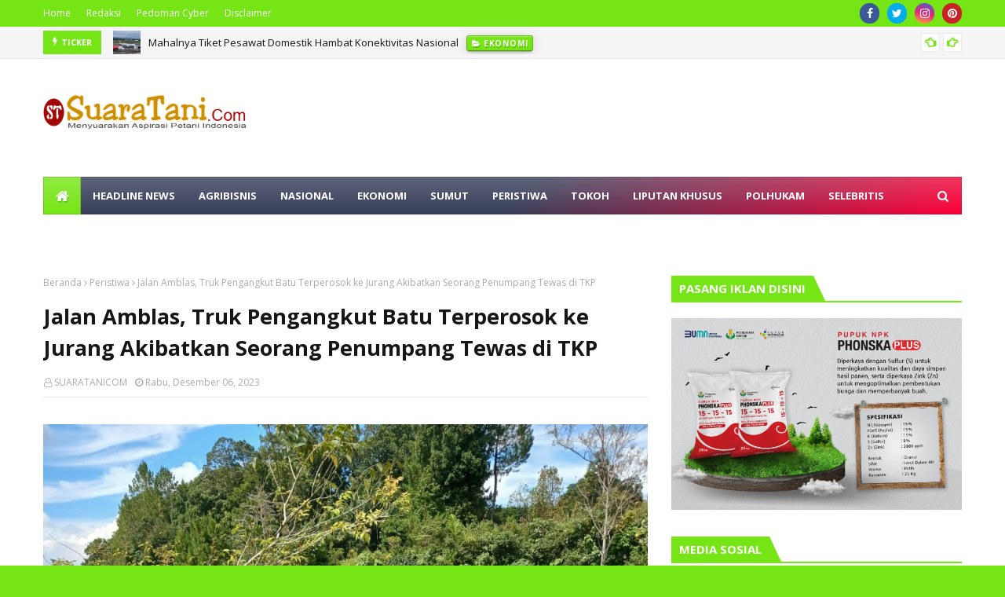

--- FILE ---
content_type: text/html; charset=utf-8
request_url: https://www.google.com/recaptcha/api2/aframe
body_size: 223
content:
<!DOCTYPE HTML><html><head><meta http-equiv="content-type" content="text/html; charset=UTF-8"></head><body><script nonce="9kefRzg-TE2nFcS7cT0YlQ">/** Anti-fraud and anti-abuse applications only. See google.com/recaptcha */ try{var clients={'sodar':'https://pagead2.googlesyndication.com/pagead/sodar?'};window.addEventListener("message",function(a){try{if(a.source===window.parent){var b=JSON.parse(a.data);var c=clients[b['id']];if(c){var d=document.createElement('img');d.src=c+b['params']+'&rc='+(localStorage.getItem("rc::a")?sessionStorage.getItem("rc::b"):"");window.document.body.appendChild(d);sessionStorage.setItem("rc::e",parseInt(sessionStorage.getItem("rc::e")||0)+1);localStorage.setItem("rc::h",'1768985319578');}}}catch(b){}});window.parent.postMessage("_grecaptcha_ready", "*");}catch(b){}</script></body></html>

--- FILE ---
content_type: text/javascript; charset=UTF-8
request_url: https://www.suaratani.com/feeds/posts/default/-/Sumut?alt=json-in-script&max-results=5&callback=jQuery1124017708542881831502_1768985315885&_=1768985315886
body_size: 8287
content:
// API callback
jQuery1124017708542881831502_1768985315885({"version":"1.0","encoding":"UTF-8","feed":{"xmlns":"http://www.w3.org/2005/Atom","xmlns$openSearch":"http://a9.com/-/spec/opensearchrss/1.0/","xmlns$blogger":"http://schemas.google.com/blogger/2008","xmlns$georss":"http://www.georss.org/georss","xmlns$gd":"http://schemas.google.com/g/2005","xmlns$thr":"http://purl.org/syndication/thread/1.0","id":{"$t":"tag:blogger.com,1999:blog-8487728825341497094"},"updated":{"$t":"2026-01-21T15:48:33.204+07:00"},"category":[{"term":"Sumut"},{"term":"Ekonomi"},{"term":"Nasional"},{"term":"agribisnis"},{"term":"polhukam"},{"term":"olahraga"},{"term":"Peristiwa"},{"term":"Agroindustri"},{"term":"Ingat!"},{"term":"Hiburan"},{"term":"Karet Alam"},{"term":"Advertorial"},{"term":"Liputan Khusus"},{"term":"Kelapa Sawit"},{"term":"Kepala Sawit"},{"term":"Polhukum"},{"term":"Pertamina"},{"term":"Pupuk Indonesia"},{"term":"Pupuk Subsidi"},{"term":"Teknologi"},{"term":"Pasar Keuangan"},{"term":"selebritis"},{"term":"tokoh"},{"term":"Digitalisasi SPBU"},{"term":"MyPertamina"},{"term":"Sentralisas"}],"title":{"type":"text","$t":"SUARATANI.COM"},"subtitle":{"type":"html","$t":"Menyuarakan Aspirasi Petani Indonesia"},"link":[{"rel":"http://schemas.google.com/g/2005#feed","type":"application/atom+xml","href":"https:\/\/www.suaratani.com\/feeds\/posts\/default"},{"rel":"self","type":"application/atom+xml","href":"https:\/\/www.blogger.com\/feeds\/8487728825341497094\/posts\/default\/-\/Sumut?alt=json-in-script\u0026max-results=5"},{"rel":"alternate","type":"text/html","href":"https:\/\/www.suaratani.com\/search\/label\/Sumut"},{"rel":"hub","href":"http://pubsubhubbub.appspot.com/"},{"rel":"next","type":"application/atom+xml","href":"https:\/\/www.blogger.com\/feeds\/8487728825341497094\/posts\/default\/-\/Sumut\/-\/Sumut?alt=json-in-script\u0026start-index=6\u0026max-results=5"}],"author":[{"name":{"$t":"SuaraTani"},"uri":{"$t":"http:\/\/www.blogger.com\/profile\/08377578885698109676"},"email":{"$t":"noreply@blogger.com"},"gd$image":{"rel":"http://schemas.google.com/g/2005#thumbnail","width":"16","height":"16","src":"https:\/\/img1.blogblog.com\/img\/b16-rounded.gif"}}],"generator":{"version":"7.00","uri":"http://www.blogger.com","$t":"Blogger"},"openSearch$totalResults":{"$t":"5932"},"openSearch$startIndex":{"$t":"1"},"openSearch$itemsPerPage":{"$t":"5"},"entry":[{"id":{"$t":"tag:blogger.com,1999:blog-8487728825341497094.post-233927230504325061"},"published":{"$t":"2026-01-20T16:17:00.001+07:00"},"updated":{"$t":"2026-01-20T16:17:07.110+07:00"},"category":[{"scheme":"http://www.blogger.com/atom/ns#","term":"Sumut"}],"title":{"type":"text","$t":"Pemprov Sumut Terima Bantuan Peralatan Masak dan Seragam Sekolah dari Pemkab Merangin  "},"content":{"type":"html","$t":"\u003Cdiv class=\"separator\" style=\"clear: both; text-align: center;\"\u003E\u003Ca href=\"https:\/\/blogger.googleusercontent.com\/img\/b\/R29vZ2xl\/AVvXsEgGTY9NsoXqShmV3DylVlu6w7bL_R5M8IO0oqlzQHaEznd-quVzUQtJsGjeDxpVSHTag2yDT7JtK3qdTxraV1kinXUVEd862FN4Eyq0rfKVoRiZsDTXn6OAeHbM0-tbs8WCpDV9C5JtGmvjt057v75aBxDHwNktlW7OO_DNkt7Pb9_3zM4GetRgtC873Rb3\/s1080\/Bantuan1.jpg\" imageanchor=\"1\" style=\"margin-left: 1em; margin-right: 1em;\"\u003E\u003Cimg border=\"0\" data-original-height=\"718\" data-original-width=\"1080\" src=\"https:\/\/blogger.googleusercontent.com\/img\/b\/R29vZ2xl\/AVvXsEgGTY9NsoXqShmV3DylVlu6w7bL_R5M8IO0oqlzQHaEznd-quVzUQtJsGjeDxpVSHTag2yDT7JtK3qdTxraV1kinXUVEd862FN4Eyq0rfKVoRiZsDTXn6OAeHbM0-tbs8WCpDV9C5JtGmvjt057v75aBxDHwNktlW7OO_DNkt7Pb9_3zM4GetRgtC873Rb3\/s16000\/Bantuan1.jpg\" \/\u003E\u003C\/a\u003E\u003C\/div\u003E\u003Cdiv class=\"separator\" style=\"clear: both; text-align: center;\"\u003E\u003Cspan style=\"text-align: left;\"\u003E\u003Cspan style=\"font-family: helvetica; font-size: xx-small;\"\u003EPj Sekdaprov Sumut Sulaiman Harahap menerima bantuan kemanusiaan dari Pemkab Merangin, Provinsi Jambi, untuk penanganan bencana alam di Sumut, Selasa (20\/1\/2026). foto: ist\u003C\/span\u003E\u003C\/span\u003E\u003C\/div\u003E\u003Cp\u003E\u003Cb\u003ESuaraTani.com - Medan|\u0026nbsp;\u003C\/b\u003EPj Sekretaris Daerah Provinsi (Sekdaprov) Sumatera Utara (Sumut) Sulaiman Harahap menerima bantuan bencana dari Pemerintah Kabupaten (Pemkab) Merangin, Provinsi Jambi dengan total nilai sekitar Rp135,6 juta.\u003C\/p\u003E\u003Cp\u003EBantuan tersebut berupa peralatan memasak, seragam sekolah, dan logistik yang saat ini sangat dibutuhkan di daerah terdampak bencana. Bantuan diserahkan langsung oleh Bupati Merangin M Syukur kepada Pj Sekdaprov Sumut.\u0026nbsp;\u003C\/p\u003E\u003Cp\u003E“Ini sangat dibutuhkan di daerah yang terdampak bencana sekarang, pakaian sekolah, alat-alat masak karena pada saat bencana barang-barang ini habis di sapu banjir dan longsor,” kata Sulaiman di ruang kerjanya, Kantor Gubernur Sumut, Jalan Diponegoro Nomor 30, Medan, Selasa (20\/1\/2026).\u003C\/p\u003E\u003Cp\u003ESulaiman mengaku tidak menyangka masih banyak daerah yang menunjukkan empati kepada Sumut, meskipun saat ini sudah memasuki masa transisi.\u0026nbsp;\u003C\/p\u003E\u003Cp\u003EMenurutnya, bantuan tersebut menjadi dorongan moril agar Sumut semakin bersemangat dalam proses pemulihan.\u003C\/p\u003E\u003Cp\u003E“Saya tidak menyangka masih banyak daerah yang peduli walau saat ini sudah cukup landai, kami masuk ke transisi, rehabilitasi dan rekonstruksi, sekecil apapun bantuan dari saudara kami, ini membuat kami jadi lebih semangat lagi, kami sangat berterima kasih,” kata Sulaiman.\u003C\/p\u003E\u003Cp\u003ESementara itu, Bupati Merangin M Syukur optimis Sumut mampu melewati masa sulit tersebut dengan baik. Ia berharap dukungan dari masyarakat Merangin dapat memberikan semangat bagi Sumut.\u003C\/p\u003E\u003Cp\u003E“Kami yakin Sumut bisa melewati ini, bangsa kita bangsa yang besar, kami yakin bisa lebih baik,” kata Syukur, yang hadir bersama jajarannya.\u003C\/p\u003E\u003Cp\u003ETurut hadir dalam penerimaan bantuan tersebut Kepala BPBD Sumut Tuahta Ramajaya Saragih, Kepala Dinas Kominfo Sumut Erwin Hotmansah Harahap, serta OPD terkait lainnya. Hadir pula anggota DPRD Merangin Zainal Amri dan sejumlah OPD terkait Kabupaten Merangin.* (junita sianturi)\u003C\/p\u003E\u003Cp\u003E\u003Cbr \/\u003E\u003C\/p\u003E\u003Cp\u003E\u0026nbsp;\u003C\/p\u003E\u003Cp\u003E\u003Cbr \/\u003E\u003C\/p\u003E\u003Cp\u003E\u0026nbsp;\u003C\/p\u003E"},"link":[{"rel":"edit","type":"application/atom+xml","href":"https:\/\/www.blogger.com\/feeds\/8487728825341497094\/posts\/default\/233927230504325061"},{"rel":"self","type":"application/atom+xml","href":"https:\/\/www.blogger.com\/feeds\/8487728825341497094\/posts\/default\/233927230504325061"},{"rel":"alternate","type":"text/html","href":"https:\/\/www.suaratani.com\/2026\/01\/pemprov-sumut-terima-bantuan-peralatan.html","title":"Pemprov Sumut Terima Bantuan Peralatan Masak dan Seragam Sekolah dari Pemkab Merangin  "}],"author":[{"name":{"$t":"SUARATANICOM"},"uri":{"$t":"http:\/\/www.blogger.com\/profile\/11583866587762419728"},"email":{"$t":"noreply@blogger.com"},"gd$image":{"rel":"http://schemas.google.com/g/2005#thumbnail","width":"16","height":"16","src":"https:\/\/img1.blogblog.com\/img\/b16-rounded.gif"}}],"media$thumbnail":{"xmlns$media":"http://search.yahoo.com/mrss/","url":"https:\/\/blogger.googleusercontent.com\/img\/b\/R29vZ2xl\/AVvXsEgGTY9NsoXqShmV3DylVlu6w7bL_R5M8IO0oqlzQHaEznd-quVzUQtJsGjeDxpVSHTag2yDT7JtK3qdTxraV1kinXUVEd862FN4Eyq0rfKVoRiZsDTXn6OAeHbM0-tbs8WCpDV9C5JtGmvjt057v75aBxDHwNktlW7OO_DNkt7Pb9_3zM4GetRgtC873Rb3\/s72-c\/Bantuan1.jpg","height":"72","width":"72"}},{"id":{"$t":"tag:blogger.com,1999:blog-8487728825341497094.post-312872328333607162"},"published":{"$t":"2026-01-19T19:11:00.041+07:00"},"updated":{"$t":"2026-01-20T09:10:25.940+07:00"},"category":[{"scheme":"http://www.blogger.com/atom/ns#","term":"Sumut"}],"title":{"type":"text","$t":"Gubernur Sumut Serahkan 248 SK Penugasan Kepala Sekolah, Ingatkan Jangan Ada Pungli"},"content":{"type":"html","$t":"\u003Cdiv class=\"separator\" style=\"clear: both; text-align: center;\"\u003E\u003Ca href=\"https:\/\/blogger.googleusercontent.com\/img\/b\/R29vZ2xl\/AVvXsEhEakFqYTLNIjXPT0VFtb686sKhVSvy3r9kwVxqE8w1DxSKdhb38kuX42RzD5r_Avcz0CE58IUkT9pXPRCb8n6Pg82LbefFZgK8C0y7_BGaV-XOxsuBBEQehecZ4v8ZKPzS_XTP1p0aNaTGttDyg34sgm3NOVFStyCwgBLaBcWuYrE-xIwGbAeX6qEIgJJc\/s1080\/kepala%20sekolah.jpg\" imageanchor=\"1\" style=\"margin-left: 1em; margin-right: 1em;\"\u003E\u003Cimg border=\"0\" data-original-height=\"720\" data-original-width=\"1080\" src=\"https:\/\/blogger.googleusercontent.com\/img\/b\/R29vZ2xl\/AVvXsEhEakFqYTLNIjXPT0VFtb686sKhVSvy3r9kwVxqE8w1DxSKdhb38kuX42RzD5r_Avcz0CE58IUkT9pXPRCb8n6Pg82LbefFZgK8C0y7_BGaV-XOxsuBBEQehecZ4v8ZKPzS_XTP1p0aNaTGttDyg34sgm3NOVFStyCwgBLaBcWuYrE-xIwGbAeX6qEIgJJc\/s16000\/kepala%20sekolah.jpg\" \/\u003E\u003C\/a\u003E\u003C\/div\u003E\u003Cdiv class=\"separator\" style=\"clear: both; text-align: center;\"\u003E\u003Cspan style=\"text-align: left;\"\u003E\u003Cspan style=\"font-family: helvetica; font-size: xx-small;\"\u003EGubernur Sumut, Bobby Nasution menyerahkan Surat Keputusan Penugasan kepada 248 Kepala Sekolah untuk jenjang pendidikan SMA, SMK, SLB Negeri se Provinsi Sumatera Utara di Aula Raja Inal Siregar, lantai 2 Kantor Gubernur Sumut, Jalan Dipenogoro No. 30, Medan, Senin (19\/1\/2026). foto: ist\u003C\/span\u003E\u003C\/span\u003E\u003C\/div\u003E\u003Cp\u003E\u003Cb\u003ESuaraTani.com - Medan|\u0026nbsp;\u003C\/b\u003EGubernur Sumatera Utara (Sumut) Bobby Nasution menyerahkan Surat Keputusan (SK) penugasan kepada 248 kepala sekolah jenjang SMA, SMK, dan SLB Negeri se-Sumut.\u0026nbsp;\u003C\/p\u003E\u003Cp\u003EPada kesempatan tersebut, Bobby mengingatkan para kepala sekolah agar jangan ada pungutan liar (Pungli).\u003C\/p\u003E\u003Cp\u003E“Saya minta tolong benar-benar pahami manajemen keuangan, agar tidak ada lagi kasus-kasus keuangan di sekolah, tidak ada lagi pungli-pungli, tidak ada lagi anak yang terbebani pendidikannya karena biaya,” tegas Bobby.\u003C\/p\u003E\u003Cp\u003EPenegasan itu disampaikan Bobby usai penyerahan SK Penugasan Kepala Sekolah Jenjang Pendidikan SMA, SMK, dan SLB Negeri Provinsi Sumut di Aula Raja Inal Siregar, Kantor Gubernur Sumut, Jalan Diponegoro Nomor 30, Medan, Senin (19\/1\/2026).\u003C\/p\u003E\u003Cp\u003EGubernur Bobby menargetkan pada tahun 2029 seluruh SMA, SMK, dan SLB Negeri di Sumut digratiskan biaya sekolahnya, hal ini dilakukan untuk mengurangi beban peserta didik. Bahkan, target tersebut diharapkan dapat dimajukan menjadi tahun 2027 atau 2028.\u003C\/p\u003E\u003Cp\u003E“Target kita 2029, seluruh sekolah di Sumut harus sudah bisa gratis. Tahun ini selain di Nias, kita tambah lagi lima di daerah terdampak bencana, jadi harusnya bisa maju lagi. Karena tahun ini sudah ditambah jadi bisa maju di 2027 atau 2028,” ujar Bobby.\u003C\/p\u003E\u003Cp\u003EIa juga menekankan pentingnya peningkatan kualitas peserta didik di Sumut. Menurutnya, kualitas siswa masih perlu terus ditingkatkan, yang tercermin dari nilai penerimaan mahasiswa baru di universitas serta hasil Tes Kemampuan Akademik (TKA).\u003C\/p\u003E\u003Cp\u003E“Maka tim pengajar, guru-guru semua harus bisa memahami dan mengetahui mekanisme belajar agar nilai average rendah di Sumut bisa meningkat,” kata Bobby.\u003C\/p\u003E\u003Cp\u003ETerakhir, Bobby berpesan agar para kepala sekolah dapat bekerja dengan baik serta menjalankan seluruh target dan capaian visi misi Pemerintah Provinsi Sumut. Hal tersebut akan menjadi dasar penilaian kinerja.\u003C\/p\u003E\u003Cp\u003E“Selamat bertugas, mudah-mudahan tanggung jawab yang diberikan membawa kebaikan bagi anak didik,” ujar Bobby.\u003C\/p\u003E\u003Cp\u003EAdapun rincian 248 kepala sekolah tersebut terdiri dari 161 kepala SMA, 80 kepala SMK, dan 7 kepala SLB. Turut hadir pada kegiatan tersebut Wakil Gubernur Sumut Surya, Penjabat Sekretaris Daerah Provinsi Sumut Sulaiman Harahap, serta kepala OPD terkait. * (junita sianturi)\u003C\/p\u003E\u003Cp\u003E\u003Cbr \/\u003E\u003C\/p\u003E"},"link":[{"rel":"edit","type":"application/atom+xml","href":"https:\/\/www.blogger.com\/feeds\/8487728825341497094\/posts\/default\/312872328333607162"},{"rel":"self","type":"application/atom+xml","href":"https:\/\/www.blogger.com\/feeds\/8487728825341497094\/posts\/default\/312872328333607162"},{"rel":"alternate","type":"text/html","href":"https:\/\/www.suaratani.com\/2026\/01\/gubernur-sumut-serahkan-248-sk.html","title":"Gubernur Sumut Serahkan 248 SK Penugasan Kepala Sekolah, Ingatkan Jangan Ada Pungli"}],"author":[{"name":{"$t":"SUARATANICOM"},"uri":{"$t":"http:\/\/www.blogger.com\/profile\/11583866587762419728"},"email":{"$t":"noreply@blogger.com"},"gd$image":{"rel":"http://schemas.google.com/g/2005#thumbnail","width":"16","height":"16","src":"https:\/\/img1.blogblog.com\/img\/b16-rounded.gif"}}],"media$thumbnail":{"xmlns$media":"http://search.yahoo.com/mrss/","url":"https:\/\/blogger.googleusercontent.com\/img\/b\/R29vZ2xl\/AVvXsEhEakFqYTLNIjXPT0VFtb686sKhVSvy3r9kwVxqE8w1DxSKdhb38kuX42RzD5r_Avcz0CE58IUkT9pXPRCb8n6Pg82LbefFZgK8C0y7_BGaV-XOxsuBBEQehecZ4v8ZKPzS_XTP1p0aNaTGttDyg34sgm3NOVFStyCwgBLaBcWuYrE-xIwGbAeX6qEIgJJc\/s72-c\/kepala%20sekolah.jpg","height":"72","width":"72"}},{"id":{"$t":"tag:blogger.com,1999:blog-8487728825341497094.post-2007357943870953208"},"published":{"$t":"2026-01-19T17:35:00.001+07:00"},"updated":{"$t":"2026-01-19T17:35:06.258+07:00"},"category":[{"scheme":"http://www.blogger.com/atom/ns#","term":"Sumut"}],"title":{"type":"text","$t":"Wagub Sumut Ingatkan OPD Tetapkan Target PAD Harus Rasional dan Berbasis Kajian"},"content":{"type":"html","$t":"\u003Cdiv class=\"separator\" style=\"clear: both; text-align: center;\"\u003E\u003Ca href=\"https:\/\/blogger.googleusercontent.com\/img\/b\/R29vZ2xl\/AVvXsEjbTcsIKsHhwSMffoDz-CHf4yh5KQcfDC15JrnaHXcQDi0ZlvGwXAkqrbS5zTecFuZ3TQ6iWcSxPt5qBHchTjXeNFDf0vcumbzRovn7rQNYtahdIRUIsgskdk8GKXA105z-hSRQNl8ELBzBXFtJzn9Y7U5U3jiAc_2GAFIJCcnIhPdkxfNA3YY_kXRs5Qdi\/s1080\/opd.jpg\" imageanchor=\"1\" style=\"margin-left: 1em; margin-right: 1em;\"\u003E\u003Cimg border=\"0\" data-original-height=\"720\" data-original-width=\"1080\" src=\"https:\/\/blogger.googleusercontent.com\/img\/b\/R29vZ2xl\/AVvXsEjbTcsIKsHhwSMffoDz-CHf4yh5KQcfDC15JrnaHXcQDi0ZlvGwXAkqrbS5zTecFuZ3TQ6iWcSxPt5qBHchTjXeNFDf0vcumbzRovn7rQNYtahdIRUIsgskdk8GKXA105z-hSRQNl8ELBzBXFtJzn9Y7U5U3jiAc_2GAFIJCcnIhPdkxfNA3YY_kXRs5Qdi\/s16000\/opd.jpg\" \/\u003E\u003C\/a\u003E\u003C\/div\u003E\u003Cdiv class=\"separator\" style=\"clear: both; text-align: center;\"\u003E\u003Cspan style=\"text-align: left;\"\u003E\u003Cspan style=\"font-family: helvetica; font-size: xx-small;\"\u003EWagub Sumut Surya bersama Pj Sekdaprov Sumut Sulaiman Harahap memimpin Rapat Pembahasan Perubahan Perda No. 1 Tahun 2024 terkait Penambahan dan\/atau Objek Retribusi Daerah di Ruang Rapat 1, lantai 2 Kantor Gubernur Sumut, Jalan Diponegoro No. 30, Medan, Senin (19\/1\/2026). foto: ist\u003C\/span\u003E\u003C\/span\u003E\u003C\/div\u003E\u003Cp\u003E\u003Cb\u003ESuaraTani.com - Medan|\u0026nbsp;\u003C\/b\u003EWakil Gubernur (Wagub) Sumatera Utara (Sumut) Surya mengingatkan seluruh Organisasi Perangkat Daerah (OPD) agar menetapkan target Pendapatan Asli Daerah (PAD) secara rasional dan berbasis kajian yang matang.\u0026nbsp;\u003C\/p\u003E\u003Cp\u003EPenegasan tersebut disampaikannya saat memimpin rapat pembahasan perubahan Peraturan Daerah (Perda) Nomor 1 Tahun 2024 terkait penambahan dan perubahan objek retribusi daerah di Kantor Gubernur Sumut, Jalan Diponegoro, Medan, Senin (19\/1\/2026).\u003C\/p\u003E\u003Cp\u003EDalam arahannya, Wagub Surya menegaskan, pengelolaan retribusi dan pajak adalah cerminan kinerja kepala daerah dalam memberikan pelayanan terbaik kepada rakyat.\u0026nbsp;\u003C\/p\u003E\u003Cp\u003EIa meminta agar setiap OPD menentukan target PAD berdasarkan kajian yang matang, bukan sekadar angka di atas kertas.\u003C\/p\u003E\u003Cp\u003E\"Kita harus membuat target berdasarkan kajian, jangan 'suka hati'. Saya ingin target yang realistis. Bukan hanya mengejar target tinggi, tapi tidak masuk akal,\" tegas Surya.\u003C\/p\u003E\u003Cp\u003EDicontohkannya, potensi retribusi dari kantin sekolah. Menurut hitungannya, dengan 746 sekolah, jika diambil tarif terendah Rp2.000 per hari saja, potensi pendapatan bisa mencapai ratusan juta hingga miliaran rupiah.\u0026nbsp;\u003C\/p\u003E\u003Cp\u003EBegitu juga dengan optimalisasi aset seperti aula dan penginapan di daerah wisata, seperti Parapat, yang potensinya mencapai belasan miliar rupiah, jika dikelola dengan serius.\u003C\/p\u003E\u003Cp\u003E\"Hasil rapat ini harus segera ditindaklanjuti. OPD yang belum mengirimkan usulan wajib, segera menyelesaikan sesuai pedoman kementerian agar dasar hukum pemungutan kita kuat,\" pungkas Surya.\u003C\/p\u003E\u003Cp\u003EPenjabat (Pj) Sekretaris Daerah Sumut Sulaiman Harahap menjelaskan, rapat ini merupakan tindak lanjut dari hasil evaluasi Kementerian Dalam Negeri (Kemendagri) terkait Undang-Undang Hubungan Keuangan antara Pemerintah Pusat dan Pemerintahan Daerah (HKPD).\u003C\/p\u003E\u003Cp\u003E\"Tidak ada hal yang benar-benar baru, ini lebih kepada penyempurnaan frasa dan penyesuaian tarif berdasarkan evaluasi Kemendagri. Fokus kita adalah bagaimana menyesuaikan tarif agar target PAD rasional. Rasional bukan berarti menurunkan target, tapi bekerja keras mencapainya tanpa menyakiti masyarakat,\" ujar Sulaiman.\u003C\/p\u003E\u003Cp\u003ESementara itu, Kepala Badan Pendapatan Daerah (Bapenda) Sumut Ardan Noor melaporkan adanya kenaikan target retribusi pada tahun 2026 sebesar 8,53% atau meningkat sekitar Rp50 miliar dibandingkan tahun sebelumnya.\u0026nbsp;\u003C\/p\u003E\u003Cp\u003ETotal target retribusi diproyeksikan naik dari Rp185 miliar menjadi Rp192 miliar. Bapenda mencatat realisasi PAD antar-OPD masih bervariasi.\u0026nbsp;\u003C\/p\u003E\u003Cp\u003EBeberapa OPD seperti BPSDM dan Dinas Perkebunan berhasil mencapai realisasi di atas 100%. Namun, masih ada OPD yang realisasinya di bawah 50%, yakni Dinas Pendidikan, Dinas Perhubungan, serta Dinas Kelautan dan Perikanan.\u003C\/p\u003E\u003Cp\u003EDalam perubahan Perda ini dijelaskannya, dilakukan reposisi beberapa objek retribusi untuk menyesuaikan dengan aturan pusat.\u0026nbsp;\u003C\/p\u003E\u003Cp\u003ESalah satunya adalah pelayanan kebersihan di pelabuhan (Dinas Kelautan dan Perikanan) yang kini direposisi dari jasa usaha menjadi jasa umum. Selain itu, pemanfaatan lahan untuk kantin, juga mengalami reposisi kategori jasa usaha. * (junita sianturi)\u003C\/p\u003E\u003Cp\u003E\u003Cbr \/\u003E\u003C\/p\u003E"},"link":[{"rel":"edit","type":"application/atom+xml","href":"https:\/\/www.blogger.com\/feeds\/8487728825341497094\/posts\/default\/2007357943870953208"},{"rel":"self","type":"application/atom+xml","href":"https:\/\/www.blogger.com\/feeds\/8487728825341497094\/posts\/default\/2007357943870953208"},{"rel":"alternate","type":"text/html","href":"https:\/\/www.suaratani.com\/2026\/01\/wagub-sumut-ingatkan-opd-tetapkan.html","title":"Wagub Sumut Ingatkan OPD Tetapkan Target PAD Harus Rasional dan Berbasis Kajian"}],"author":[{"name":{"$t":"SUARATANICOM"},"uri":{"$t":"http:\/\/www.blogger.com\/profile\/11583866587762419728"},"email":{"$t":"noreply@blogger.com"},"gd$image":{"rel":"http://schemas.google.com/g/2005#thumbnail","width":"16","height":"16","src":"https:\/\/img1.blogblog.com\/img\/b16-rounded.gif"}}],"media$thumbnail":{"xmlns$media":"http://search.yahoo.com/mrss/","url":"https:\/\/blogger.googleusercontent.com\/img\/b\/R29vZ2xl\/AVvXsEjbTcsIKsHhwSMffoDz-CHf4yh5KQcfDC15JrnaHXcQDi0ZlvGwXAkqrbS5zTecFuZ3TQ6iWcSxPt5qBHchTjXeNFDf0vcumbzRovn7rQNYtahdIRUIsgskdk8GKXA105z-hSRQNl8ELBzBXFtJzn9Y7U5U3jiAc_2GAFIJCcnIhPdkxfNA3YY_kXRs5Qdi\/s72-c\/opd.jpg","height":"72","width":"72"}},{"id":{"$t":"tag:blogger.com,1999:blog-8487728825341497094.post-2779838606374694199"},"published":{"$t":"2026-01-19T10:37:00.005+07:00"},"updated":{"$t":"2026-01-19T10:37:33.291+07:00"},"category":[{"scheme":"http://www.blogger.com/atom/ns#","term":"Sumut"}],"title":{"type":"text","$t":"Bobby Nasution Kebut Pemulihan Pascabencana Sumut"},"content":{"type":"html","$t":"\u003Cdiv class=\"separator\" style=\"clear: both; text-align: center;\"\u003E\u003Ca href=\"https:\/\/blogger.googleusercontent.com\/img\/b\/R29vZ2xl\/AVvXsEiWvL48KdOLjlqIXflT-ZLuJWB-6VGA8ST90GL5o54O9o4ckE3dXx3quB708rPfgFM5vt9HMb-UPxUNEojUdEzgsmrU1Fynin7tieNIMlJyYj7tZF1vOGnG2khO65HOAJlzCjqwPGu1SYWAynzJOD4lKyPNxCiXEr8kLuOE_ysRKWi9g1W69D2NOW-NkW6J\/s1366\/percepatan%20rehabilitasi.jpg\" imageanchor=\"1\" style=\"margin-left: 1em; margin-right: 1em;\"\u003E\u003Cimg border=\"0\" data-original-height=\"911\" data-original-width=\"1366\" src=\"https:\/\/blogger.googleusercontent.com\/img\/b\/R29vZ2xl\/AVvXsEiWvL48KdOLjlqIXflT-ZLuJWB-6VGA8ST90GL5o54O9o4ckE3dXx3quB708rPfgFM5vt9HMb-UPxUNEojUdEzgsmrU1Fynin7tieNIMlJyYj7tZF1vOGnG2khO65HOAJlzCjqwPGu1SYWAynzJOD4lKyPNxCiXEr8kLuOE_ysRKWi9g1W69D2NOW-NkW6J\/s16000\/percepatan%20rehabilitasi.jpg\" \/\u003E\u003C\/a\u003E\u003C\/div\u003E\u003Cdiv class=\"separator\" style=\"clear: both; text-align: center;\"\u003E\u003Cspan style=\"text-align: left;\"\u003E\u003Cspan style=\"font-family: helvetica; font-size: xx-small;\"\u003EGubernur Sumut Bobby Nasution mengikuti rapat percepatan rehabilitasi dan rekonstruksi pascabencana alam wilayah Sumatera yang berlangsung di Ruang Sasana Bhakti Praja, Kementerian Dalam Negeri, Jakarta, Kamis (15\/1\/2026).\u0026nbsp; foto: ist\u003C\/span\u003E\u003C\/span\u003E\u003C\/div\u003E\u003Cp\u003E\u003Cb\u003ESuaraTani.com - Jakarta|\u0026nbsp;\u003C\/b\u003EGubernur Sumatera Utara (Sumut) Bobby Nasution mempercepat pemulihan pascabencana di Sumut. Upaya ini dilakukan agar masyarakat yang masih berada di pengungsian segera memperoleh bantuan rumah maupun bantuan keuangan.\u003C\/p\u003E\u003Cp\u003EHal tersebut disampaikannya usai mengikuti rapat percepatan rehabilitasi dan rekonstruksi pascabencana alam wilayah Sumatera di Ruang Sasana Bhakti Praja, Kementerian Dalam Negeri, Jakarta, Kamis (15\/1\/2026).\u003C\/p\u003E\u003Cp\u003E“Jadi bantuan-bantuan rumah ataupun bantuan keuangan untuk mempercepat masyarakat kami yang terdampak untuk memperbaiki rumah, ini yang paling utama. Karena kita mau masuk bulan suci Ramadan, kalau bisa masyarakatnya sudah kembali ke rumahnya masing-masing. Bagi rumahnya yang kemarin masih masuk kategori rusak ringan ataupun rusak sedang. Jadi uangnya sudah bisa diberikan, data sudah kami berikan,” kata Bobby.\u003C\/p\u003E\u003Cp\u003EBobby mengungkapkan, Pemerintah Provinsi Sumut bersama pemerintah kabupaten\/kota telah mengumpulkan data by name by address sebagai dasar penyaluran bantuan.\u0026nbsp;\u003C\/p\u003E\u003Cp\u003EData tersebut telah disampaikan kepada pemerintah pusat dan instansi terkait, termasuk Badan Nasional Penanggulangan Bencana (BNPB).\u003C\/p\u003E\u003Cp\u003E“Data sudah diberikan ke kementerian terkait dan kepala BNPB dan kami tinggal menunggu saja realisasi anggaran,” ujar Bobby.\u003C\/p\u003E\u003Cp\u003EMenjelang bulan suci Ramadan, Bobby juga memastikan ketersediaan bahan pangan di Sumut dalam kondisi aman, termasuk untuk kebutuhan distribusi ke daerah-daerah terdampak bencana.\u003C\/p\u003E\u003Cp\u003E“Stok kami aman, Sumatera Utara aman, stoknya untuk distribusi, supply ke daerah-daerah terkena bencana juga aman,” ungkap Bobby. * (junita sianturi)\u003C\/p\u003E\u003Cp\u003E\u003Cbr \/\u003E\u003C\/p\u003E\u003Cp\u003E\u003Cbr \/\u003E\u003C\/p\u003E"},"link":[{"rel":"edit","type":"application/atom+xml","href":"https:\/\/www.blogger.com\/feeds\/8487728825341497094\/posts\/default\/2779838606374694199"},{"rel":"self","type":"application/atom+xml","href":"https:\/\/www.blogger.com\/feeds\/8487728825341497094\/posts\/default\/2779838606374694199"},{"rel":"alternate","type":"text/html","href":"https:\/\/www.suaratani.com\/2026\/01\/bobby-nasution-kebut-pemulihan.html","title":"Bobby Nasution Kebut Pemulihan Pascabencana Sumut"}],"author":[{"name":{"$t":"SUARATANICOM"},"uri":{"$t":"http:\/\/www.blogger.com\/profile\/11583866587762419728"},"email":{"$t":"noreply@blogger.com"},"gd$image":{"rel":"http://schemas.google.com/g/2005#thumbnail","width":"16","height":"16","src":"https:\/\/img1.blogblog.com\/img\/b16-rounded.gif"}}],"media$thumbnail":{"xmlns$media":"http://search.yahoo.com/mrss/","url":"https:\/\/blogger.googleusercontent.com\/img\/b\/R29vZ2xl\/AVvXsEiWvL48KdOLjlqIXflT-ZLuJWB-6VGA8ST90GL5o54O9o4ckE3dXx3quB708rPfgFM5vt9HMb-UPxUNEojUdEzgsmrU1Fynin7tieNIMlJyYj7tZF1vOGnG2khO65HOAJlzCjqwPGu1SYWAynzJOD4lKyPNxCiXEr8kLuOE_ysRKWi9g1W69D2NOW-NkW6J\/s72-c\/percepatan%20rehabilitasi.jpg","height":"72","width":"72"}},{"id":{"$t":"tag:blogger.com,1999:blog-8487728825341497094.post-4858039149220325504"},"published":{"$t":"2026-01-15T17:20:00.004+07:00"},"updated":{"$t":"2026-01-15T17:20:25.353+07:00"},"category":[{"scheme":"http://www.blogger.com/atom/ns#","term":"Sumut"}],"title":{"type":"text","$t":"Bobby Nasution Tempatkan UMKM Penggerak Pembangunan Ekonomi Sumut  "},"content":{"type":"html","$t":"\u003Cdiv class=\"separator\" style=\"clear: both; text-align: center;\"\u003E\u003Ca href=\"https:\/\/blogger.googleusercontent.com\/img\/b\/R29vZ2xl\/AVvXsEjn1oCQU_0xyE0Aw3gnBz6YpHybYoq4_Czjqwyi1EICLgvFKHTXjv-X5rjOoDemUQJ8Pw0GGcVHe2-oP7OlO5N3yCWzuEcey0uTJ7EotvLLDoGRvddG3CVY6yQhwlUibDTy3Tv-1BLWo9rqfJ_bi3w2F0dQENg8x4y3LdDtTy_0SLi6NZvDJ3JIU0nFbEfG\/s1080\/bobby%20nasution%202.jpg\" imageanchor=\"1\" style=\"margin-left: 1em; margin-right: 1em;\"\u003E\u003Cimg border=\"0\" data-original-height=\"718\" data-original-width=\"1080\" src=\"https:\/\/blogger.googleusercontent.com\/img\/b\/R29vZ2xl\/AVvXsEjn1oCQU_0xyE0Aw3gnBz6YpHybYoq4_Czjqwyi1EICLgvFKHTXjv-X5rjOoDemUQJ8Pw0GGcVHe2-oP7OlO5N3yCWzuEcey0uTJ7EotvLLDoGRvddG3CVY6yQhwlUibDTy3Tv-1BLWo9rqfJ_bi3w2F0dQENg8x4y3LdDtTy_0SLi6NZvDJ3JIU0nFbEfG\/s16000\/bobby%20nasution%202.jpg\" \/\u003E\u003C\/a\u003E\u003C\/div\u003E\u003Cdiv class=\"separator\" style=\"clear: both; text-align: center;\"\u003E\u003Cspan style=\"text-align: left;\"\u003E\u003Cspan style=\"font-family: helvetica; font-size: xx-small;\"\u003EGubernur Sumut Bobby Nasution menghadiri Festival Kemudahan dan Perlindungan Usaha Mikro yang dibuka oleh Menteri UMKM RI Maman Abdurahman di Perkampungan Pemuda HKBP Jetun Silangit, Desa Pohan Tonga, Kecamatan Siborongborong Kabupaten Tapanuli Utara, baru-baru ini. foto: ist\u003C\/span\u003E\u003C\/span\u003E\u003C\/div\u003E\u003Cp\u003E\u003Cb\u003ESuaraTani.com - Medan|\u0026nbsp;\u003C\/b\u003EGubernur Sumatera Utara (Sumut) Bobby Nasution mengarahkan pembangunan ekonomi Sumut tahun 2026 dengan menempatkan Usaha Mikro, Kecil, dan Menengah (UMKM) serta koperasi sebagai penggerak utama pertumbuhan ekonomi yang inklusif dan berkelanjutan.\u0026nbsp;\u003C\/p\u003E\u003Cp\u003EInisiatif ini dilakukan untuk meningkatkan daya saing daerah Sumatera Utara.\u003C\/p\u003E\u003Cp\u003EKepala Dinas Koperasi, Usaha Kecil, dan Menengah (KUKM) Sumut Naslindo Sirait, mengatakan daya saing UMKM di Sumut akan terus meningkat seiring dengan dinamika pasar, digitalisasi ekonomi, serta penguatan ekosistem kewirausahaan.\u003C\/p\u003E\u003Cp\u003E“Kebijakan pembangunan daerah yang pro UMKM dan koperasi menjadi faktor kunci dalam mendorong transformasi ekonomi kerakyatan menuju struktur ekonomi yang lebih tangguh dan kompetitif,” kata Naslindo, Kamis (15\/1\/2026) di Medan.\u003C\/p\u003E\u003Cp\u003EIa menjelaskan, sepanjang tahun 2025 koperasi dan UMKM di Sumut menunjukkan kinerja yang positif. Kontribusi UMKM terhadap Produk Domestik Regional Bruto (PDRB) tercatat sebesar 46,51%, yang menegaskan peran UMKM sebagai tulang punggung perekonomian daerah.\u0026nbsp;\u003C\/p\u003E\u003Cp\u003ESelain itu, rasio volume usaha koperasi terhadap PDRB mencapai 1,84%, jauh melampaui target 0,79%, yang menunjukkan peningkatan signifikan pada skala dan produktivitas koperasi.\u003C\/p\u003E\u003Cp\u003ERasio kewirausahaan daerah juga meningkat dari target 3% menjadi 4,10%.\u0026nbsp;\u003C\/p\u003E\u003Cp\u003E“Kondisi ini mencerminkan tumbuhnya kelas wirausaha baru yang semakin kuat, terutama dari kalangan generasi muda,” ujar Naslindo.\u003C\/p\u003E\u003Cp\u003EPada tahun 2025, pertumbuhan volume usaha koperasi mencapai 5,44% atau melampaui target 4,82%, sementara persentase koperasi aktif tercatat sebesar 53,78%.\u0026nbsp;\u003C\/p\u003E\u003Cp\u003EPersentase koperasi yang memperoleh dukungan fasilitasi pelatihan mencapai 46,18%, dengan sekitar 90% di antaranya merupakan Koperasi Desa\/Kelurahan Merah Putih.\u003C\/p\u003E\u003Cp\u003EDi sisi lain, proporsi UKM yang menjalin kemitraan dan ekspor mencapai 1,75%, melebihi target 1,66%. Capaian ini menjadi indikasi awal meningkatnya orientasi UMKM Sumut terhadap pasar yang lebih luas.\u003C\/p\u003E\u003Cp\u003EBerdasarkan capaian kinerja tersebut, Dinas Koperasi UKM Provinsi Sumut memproyeksikan pada tahun 2026 akan terjadi peningkatan intensitas persaingan UMKM yang semakin kompetitif.\u0026nbsp;\u003C\/p\u003E\u003Cp\u003EUMKM dituntut tidak hanya bertahan, tetapi juga mampu beradaptasi melalui peningkatan kualitas produk, konsistensi produksi, penguatan branding, pemanfaatan teknologi digital, serta perluasan jejaring kemitraan dan pasar.\u003C\/p\u003E\u003Cp\u003E“Pergeseran fokus kebijakan dari penciptaan usaha baru menuju penguatan kualitas, skala, dan keberlanjutan usaha menjadi arah utama penguatan ekonomi UMKM di tahun 2026,” kata Naslindo.\u003C\/p\u003E\u003Cp\u003EUntuk mendukung akselerasi pencapaian tujuan pembangunan daerah, Dinas Koperasi UKM Sumut pada tahun ini akan melaksanakan program prioritas daerah, kegiatan unggulan perangkat daerah, serta kegiatan pendukung lainnya.\u003C\/p\u003E\u003Cp\u003EProgram Strategis Daerah yang menjadi fokus utama antara lain pengembangan Sumut Digital Market dan Galeri Virtual UMKM sebagai sarana perluasan akses pasar digital bagi produk UMKM unggulan daerah.\u003C\/p\u003E\u003Cp\u003EKegiatan unggulan perangkat daerah meliputi penyelenggaraan Sumut Halal Fest sebagai upaya penguatan ekosistem industri halal, pelaksanaan Fast Track Youngpreneur #LevelUp sebagai kelanjutan akselerasi 1.700 wirausaha muda melalui skema pelatihan berjenjang.\u003C\/p\u003E\u003Cp\u003EKemudian, optimalisasi Pusat Layanan Usaha Terpadu (PLUT) menjadi Mall UMKM, serta pengembangan Koperasi Desa\/Kelurahan Merah Putih sebagai pusat kegiatan ekonomi masyarakat desa dan kelurahan.\u003C\/p\u003E\u003Cp\u003ESementara itu, kegiatan pendukung lainnya diperkuat melalui pengawasan, pemeriksaan, dan tindak lanjut kesehatan koperasi, fasilitasi penguatan kelembagaan koperasi, fasilitasi sarana dan prasarana KUMKM.\u003C\/p\u003E\u003Cp\u003ESelain itu, pelaksanaan Urban Market UKM Kolaborasi Sumut Berkah, penyelenggaraan event, expo, dan festival UKM Kolaborasi Sumut Berkah, serta pengembangan program inkubator usaha.\u003C\/p\u003E\u003Cp\u003E“Seluruh rangkaian kegiatan tersebut secara terintegrasi berkontribusi langsung terhadap peningkatan volume usaha koperasi dan peningkatan kontribusi UMKM terhadap PDRB Provinsi Sumatera Utara,” jelas Naslindo.\u003C\/p\u003E\u003Cp\u003ENaslindo optimis tahun 2026 akan menjadi periode penguatan dan konsolidasi daya saing UMKM yang lebih berkelanjutan.\u0026nbsp;\u003C\/p\u003E\u003Cp\u003EUMKM dan koperasi diharapkan tidak hanya menjadi penyangga ekonomi daerah, tetapi juga berkembang sebagai penggerak utama pertumbuhan ekonomi Sumut yang berdaya saing, inklusif, dan berorientasi pada kesejahteraan masyarakat. * (junita sianturi)\u003C\/p\u003E\u003Cp\u003E\u003Cbr \/\u003E\u003C\/p\u003E"},"link":[{"rel":"edit","type":"application/atom+xml","href":"https:\/\/www.blogger.com\/feeds\/8487728825341497094\/posts\/default\/4858039149220325504"},{"rel":"self","type":"application/atom+xml","href":"https:\/\/www.blogger.com\/feeds\/8487728825341497094\/posts\/default\/4858039149220325504"},{"rel":"alternate","type":"text/html","href":"https:\/\/www.suaratani.com\/2026\/01\/bobby-nasution-tempatkan-umkm-penggerak.html","title":"Bobby Nasution Tempatkan UMKM Penggerak Pembangunan Ekonomi Sumut  "}],"author":[{"name":{"$t":"SUARATANICOM"},"uri":{"$t":"http:\/\/www.blogger.com\/profile\/11583866587762419728"},"email":{"$t":"noreply@blogger.com"},"gd$image":{"rel":"http://schemas.google.com/g/2005#thumbnail","width":"16","height":"16","src":"https:\/\/img1.blogblog.com\/img\/b16-rounded.gif"}}],"media$thumbnail":{"xmlns$media":"http://search.yahoo.com/mrss/","url":"https:\/\/blogger.googleusercontent.com\/img\/b\/R29vZ2xl\/AVvXsEjn1oCQU_0xyE0Aw3gnBz6YpHybYoq4_Czjqwyi1EICLgvFKHTXjv-X5rjOoDemUQJ8Pw0GGcVHe2-oP7OlO5N3yCWzuEcey0uTJ7EotvLLDoGRvddG3CVY6yQhwlUibDTy3Tv-1BLWo9rqfJ_bi3w2F0dQENg8x4y3LdDtTy_0SLi6NZvDJ3JIU0nFbEfG\/s72-c\/bobby%20nasution%202.jpg","height":"72","width":"72"}}]}});

--- FILE ---
content_type: text/plain
request_url: https://www.google-analytics.com/j/collect?v=1&_v=j102&a=732848838&t=pageview&_s=1&dl=https%3A%2F%2Fwww.suaratani.com%2F2023%2F12%2Fjalan-amblas-truk-pengangkut-batu.html&ul=en-us%40posix&dt=Jalan%20Amblas%2C%20Truk%20Pengangkut%20Batu%20Terperosok%20ke%20Jurang%20Akibatkan%20Seorang%20Penumpang%20Tewas%20di%20TKP&sr=1280x720&vp=1280x720&_u=IEBAAEABAAAAACAAI~&jid=265014194&gjid=1089713097&cid=1033664233.1768985317&tid=UA-217183480-1&_gid=1969357496.1768985317&_r=1&_slc=1&z=949695074
body_size: -451
content:
2,cG-PWPT8CJV9L

--- FILE ---
content_type: text/javascript; charset=UTF-8
request_url: https://www.suaratani.com/feeds/posts/default?alt=json-in-script&max-results=6&callback=jQuery1124017708542881831502_1768985315881&_=1768985315882
body_size: 10043
content:
// API callback
jQuery1124017708542881831502_1768985315881({"version":"1.0","encoding":"UTF-8","feed":{"xmlns":"http://www.w3.org/2005/Atom","xmlns$openSearch":"http://a9.com/-/spec/opensearchrss/1.0/","xmlns$blogger":"http://schemas.google.com/blogger/2008","xmlns$georss":"http://www.georss.org/georss","xmlns$gd":"http://schemas.google.com/g/2005","xmlns$thr":"http://purl.org/syndication/thread/1.0","id":{"$t":"tag:blogger.com,1999:blog-8487728825341497094"},"updated":{"$t":"2026-01-21T15:48:33.204+07:00"},"category":[{"term":"Sumut"},{"term":"Ekonomi"},{"term":"Nasional"},{"term":"agribisnis"},{"term":"polhukam"},{"term":"olahraga"},{"term":"Peristiwa"},{"term":"Agroindustri"},{"term":"Ingat!"},{"term":"Hiburan"},{"term":"Karet Alam"},{"term":"Advertorial"},{"term":"Liputan Khusus"},{"term":"Kelapa Sawit"},{"term":"Kepala Sawit"},{"term":"Polhukum"},{"term":"Pertamina"},{"term":"Pupuk Indonesia"},{"term":"Pupuk Subsidi"},{"term":"Teknologi"},{"term":"Pasar Keuangan"},{"term":"selebritis"},{"term":"tokoh"},{"term":"Digitalisasi SPBU"},{"term":"MyPertamina"},{"term":"Sentralisas"}],"title":{"type":"text","$t":"SUARATANI.COM"},"subtitle":{"type":"html","$t":"Menyuarakan Aspirasi Petani Indonesia"},"link":[{"rel":"http://schemas.google.com/g/2005#feed","type":"application/atom+xml","href":"https:\/\/www.suaratani.com\/feeds\/posts\/default"},{"rel":"self","type":"application/atom+xml","href":"https:\/\/www.blogger.com\/feeds\/8487728825341497094\/posts\/default?alt=json-in-script\u0026max-results=6"},{"rel":"alternate","type":"text/html","href":"https:\/\/www.suaratani.com\/"},{"rel":"hub","href":"http://pubsubhubbub.appspot.com/"},{"rel":"next","type":"application/atom+xml","href":"https:\/\/www.blogger.com\/feeds\/8487728825341497094\/posts\/default?alt=json-in-script\u0026start-index=7\u0026max-results=6"}],"author":[{"name":{"$t":"SuaraTani"},"uri":{"$t":"http:\/\/www.blogger.com\/profile\/08377578885698109676"},"email":{"$t":"noreply@blogger.com"},"gd$image":{"rel":"http://schemas.google.com/g/2005#thumbnail","width":"16","height":"16","src":"https:\/\/img1.blogblog.com\/img\/b16-rounded.gif"}}],"generator":{"version":"7.00","uri":"http://www.blogger.com","$t":"Blogger"},"openSearch$totalResults":{"$t":"21276"},"openSearch$startIndex":{"$t":"1"},"openSearch$itemsPerPage":{"$t":"6"},"entry":[{"id":{"$t":"tag:blogger.com,1999:blog-8487728825341497094.post-601491979958433901"},"published":{"$t":"2026-01-21T14:49:00.005+07:00"},"updated":{"$t":"2026-01-21T14:49:40.959+07:00"},"category":[{"scheme":"http://www.blogger.com/atom/ns#","term":"Ekonomi"}],"title":{"type":"text","$t":"Mahalnya Tiket Pesawat Domestik Hambat Konektivitas Nasional"},"content":{"type":"html","$t":"\u003Cdiv class=\"separator\" style=\"clear: both; text-align: center;\"\u003E\u003Ca href=\"https:\/\/blogger.googleusercontent.com\/img\/b\/R29vZ2xl\/AVvXsEhEy5CBdc5lGFFcY98woP8dmr0fG02CewIoXslY-pyPKftaQ53PMgKQsGf2WI-w5XgV5k40wiNfiLw02lq-jiQZH9zyZnc41xFRuSce-hmsVz_-Z1_pDrP25gKoT3XrmBLo4Zm5zqVRUTwfG38poPOyh23zHEltDFKPfpeVaIY_kC_hVBuhqSRPs4hUy1bK\/s1800\/tiket%20pesawat%201.jpeg\" imageanchor=\"1\" style=\"margin-left: 1em; margin-right: 1em;\"\u003E\u003Cimg border=\"0\" data-original-height=\"1200\" data-original-width=\"1800\" src=\"https:\/\/blogger.googleusercontent.com\/img\/b\/R29vZ2xl\/AVvXsEhEy5CBdc5lGFFcY98woP8dmr0fG02CewIoXslY-pyPKftaQ53PMgKQsGf2WI-w5XgV5k40wiNfiLw02lq-jiQZH9zyZnc41xFRuSce-hmsVz_-Z1_pDrP25gKoT3XrmBLo4Zm5zqVRUTwfG38poPOyh23zHEltDFKPfpeVaIY_kC_hVBuhqSRPs4hUy1bK\/s16000\/tiket%20pesawat%201.jpeg\" \/\u003E\u003C\/a\u003E\u003C\/div\u003E\u003Cdiv class=\"separator\" style=\"clear: both; text-align: center;\"\u003E\u003Cspan style=\"text-align: left;\"\u003E\u003Cspan style=\"font-family: helvetica; font-size: xx-small;\"\u003EMahalnya harga tiket pesawat domestik dinilai menggerus hak masyarakat atas mobilitas yang adil dan terjangkau, sekaligus melemahkan peran penerbangan sebagai penghubung utama antarwilayah di Indonesia. foto: ist\u003C\/span\u003E\u003C\/span\u003E\u003C\/div\u003E\u003Cp\u003E\u003Cb\u003ESuaraTani.com - Jakarta|\u0026nbsp;\u003C\/b\u003EAkses transportasi udara yang terjangkau masih menjadi pekerjaan rumah besar dalam pembangunan konektivitas nasional.\u0026nbsp;\u003C\/p\u003E\u003Cp\u003ETingginya harga tiket pesawat domestik dinilai menggerus hak masyarakat atas mobilitas yang adil dan terjangkau, sekaligus melemahkan peran penerbangan sebagai penghubung utama antarwilayah di Indonesia.\u003C\/p\u003E\u003Cp\u003EAnggota Komisi V DPR RI, Saadiah Uluputty, menilai tingginya harga tiket pesawat domestik telah menjadi keluhan publik yang berulang.\u0026nbsp;\u003C\/p\u003E\u003Cp\u003EBahkan dalam sejumlah kasus, harga penerbangan dalam negeri tercatat lebih mahal dibandingkan penerbangan internasional dengan jarak tempuh yang relatif dekat.\u003C\/p\u003E\u003Cp\u003E“Kondisi ini tentu tidak ideal. Penerbangan domestik seharusnya menjadi sarana pemersatu bangsa, bukan justru menjadi moda transportasi yang sulit dijangkau oleh masyarakat luas,” ujar Saadiah dalam keterangan tertulis di Jakarta, Selasa (21\/1\/2026).\u003C\/p\u003E\u003Cp\u003EIa menjelaskan, mahalnya tiket penerbangan domestik tidak bisa dilepaskan dari berbagai faktor struktural, mulai dari tingginya harga avtur, beban pajak, hingga biaya perawatan pesawat yang sebagian besar masih bergantung pada impor.\u0026nbsp;\u003C\/p\u003E\u003Cp\u003EMenurutnya, faktor-faktor tersebut perlu dievaluasi secara menyeluruh oleh pemerintah.\u003C\/p\u003E\u003Cp\u003E“Biaya avtur yang tinggi, pengenaan PPN pada tiket dan bahan bakar penerbangan domestik, serta mahalnya biaya maintenance karena komponen impor, semuanya berkontribusi pada harga tiket yang akhirnya dirasakan langsung oleh masyarakat,” jelasnya.\u003C\/p\u003E\u003Cp\u003ESaadiah menegaskan bahwa transportasi udara memiliki peran strategis dalam membuka akses ekonomi daerah, mendukung pariwisata, mempercepat distribusi barang dan jasa, serta meningkatkan pemerataan pembangunan.\u0026nbsp;\u003C\/p\u003E\u003Cp\u003EKarena itu, kebijakan tarif penerbangan tidak boleh hanya dilihat dari sisi bisnis semata, tetapi juga dari aspek pelayanan publik dan keadilan sosial.\u003C\/p\u003E\u003Cp\u003E\"Bagi banyak daerah, terutama di Indonesia Timur dan wilayah kepulauan, pesawat bukan sekadar pilihan, tapi kebutuhan utama. Ketika tiket mahal, maka akses masyarakat terhadap pendidikan, kesehatan, dan ekonomi juga ikut terhambat,” tegasnya.\u003C\/p\u003E\u003Cp\u003ESaadiah mendorong pemerintah untuk melakukan penyesuaian kebijakan, termasuk evaluasi tarif batas atas dan batas bawah, serta meninjau ulang beban fiskal yang selama ini melekat pada penerbangan domestik.\u003C\/p\u003E\u003Cp\u003EIa ada langkah konkret agar harga tiket pesawat domestik bisa lebih terjangkau dan berpihak kepada kepentingan masyarakat luas.\u003C\/p\u003E\u003Cp\u003E\"Penerbangan domestik membawa manfaat yang sangat besar bagi konektivitas nasional, pertumbuhan pariwisata, dan perekonomian daerah. Sudah saatnya akses udara menjadi lebih adil dan inklusif bagi seluruh rakyat Indonesia,” tutupnya. * (putri)\u003C\/p\u003E"},"link":[{"rel":"edit","type":"application/atom+xml","href":"https:\/\/www.blogger.com\/feeds\/8487728825341497094\/posts\/default\/601491979958433901"},{"rel":"self","type":"application/atom+xml","href":"https:\/\/www.blogger.com\/feeds\/8487728825341497094\/posts\/default\/601491979958433901"},{"rel":"alternate","type":"text/html","href":"https:\/\/www.suaratani.com\/2026\/01\/mahalnya-tiket-pesawat-domestik-hambat.html","title":"Mahalnya Tiket Pesawat Domestik Hambat Konektivitas Nasional"}],"author":[{"name":{"$t":"SUARATANICOM"},"uri":{"$t":"http:\/\/www.blogger.com\/profile\/11583866587762419728"},"email":{"$t":"noreply@blogger.com"},"gd$image":{"rel":"http://schemas.google.com/g/2005#thumbnail","width":"16","height":"16","src":"https:\/\/img1.blogblog.com\/img\/b16-rounded.gif"}}],"media$thumbnail":{"xmlns$media":"http://search.yahoo.com/mrss/","url":"https:\/\/blogger.googleusercontent.com\/img\/b\/R29vZ2xl\/AVvXsEhEy5CBdc5lGFFcY98woP8dmr0fG02CewIoXslY-pyPKftaQ53PMgKQsGf2WI-w5XgV5k40wiNfiLw02lq-jiQZH9zyZnc41xFRuSce-hmsVz_-Z1_pDrP25gKoT3XrmBLo4Zm5zqVRUTwfG38poPOyh23zHEltDFKPfpeVaIY_kC_hVBuhqSRPs4hUy1bK\/s72-c\/tiket%20pesawat%201.jpeg","height":"72","width":"72"}},{"id":{"$t":"tag:blogger.com,1999:blog-8487728825341497094.post-1577356468313137484"},"published":{"$t":"2026-01-21T14:38:00.002+07:00"},"updated":{"$t":"2026-01-21T14:38:52.689+07:00"},"category":[{"scheme":"http://www.blogger.com/atom/ns#","term":"polhukam"}],"title":{"type":"text","$t":"Legislator Soroti Program Magang Nasional, Skenario Upah Murah"},"content":{"type":"html","$t":"\u003Cp\u003E\u003C\/p\u003E\u003Cdiv class=\"separator\" style=\"clear: both; text-align: center;\"\u003E\u003Ca href=\"https:\/\/blogger.googleusercontent.com\/img\/b\/R29vZ2xl\/AVvXsEhveodXMQTZhe1JH3dR8TguEDljupmr06uuAmp0sO27987B3khuk-a0Uim4Dulj3RrJegiXjdLQbdfFZ-J1H8obFKxy79q-3KdSDeDYQuAXJyRnOVize5IT8aErZmtgUHUczMimWuxGSz-d3Wf14FcNnlF_zegjEbHE-1HxhzB6XwdfP3V1jLSgFZTuL_M5\/s850\/sukur%20nababan.jpg\" imageanchor=\"1\" style=\"margin-left: 1em; margin-right: 1em;\"\u003E\u003Cimg border=\"0\" data-original-height=\"566\" data-original-width=\"850\" src=\"https:\/\/blogger.googleusercontent.com\/img\/b\/R29vZ2xl\/AVvXsEhveodXMQTZhe1JH3dR8TguEDljupmr06uuAmp0sO27987B3khuk-a0Uim4Dulj3RrJegiXjdLQbdfFZ-J1H8obFKxy79q-3KdSDeDYQuAXJyRnOVize5IT8aErZmtgUHUczMimWuxGSz-d3Wf14FcNnlF_zegjEbHE-1HxhzB6XwdfP3V1jLSgFZTuL_M5\/s16000\/sukur%20nababan.jpg\" \/\u003E\u003C\/a\u003E\u003C\/div\u003E\u003Cdiv class=\"separator\" style=\"clear: both; text-align: center;\"\u003E\u003Cspan style=\"text-align: left;\"\u003E\u003Cspan style=\"font-family: helvetica; font-size: xx-small;\"\u003EAnggota Komisi IX DPR RI, Sukur Nababan. foto: ist\u003C\/span\u003E\u003C\/span\u003E\u003C\/div\u003E\u003Cp\u003E\u003C\/p\u003E\u003Cp\u003E\u003Cb\u003ESuaraTani.com - Jakarta|\u0026nbsp;\u003C\/b\u003EAnggota Komisi IX DPR RI, Sukur Nababan, menyoroti Program Magang Nasional yang diinisiasi oleh Kementerian Ketenagakerjaan (Kemnaker) yang berpotensi disalahgunakan oleh perusahaan apabila tidak diawasi dengan ketat.\u0026nbsp;\u003C\/p\u003E\u003Cp\u003EIa mengkhawatirkan perusahaan menjadi terlalu nyaman menggunakan tenaga magang dibandingkan merekrut pekerja tetap.\u003C\/p\u003E\u003Cp\u003E“Ada dampaknya. Jangan-jangan ini menjadi skenario upah murah. Ini yang berbahaya. Dari mana perusahaan mengkhayalkan pekerja tetap yang harus diupah mahal, lalu akhirnya memilih menggunakan tenaga magang saja,” ujar Sukur dalam Rapat Kerja Komisi IX DPR RI bersama Kemnaker di Gedung Nusantara I, DPR RI, Senayan, Jakarta, Rabu (21\/1\/2026).\u003C\/p\u003E\u003Cp\u003EMenurutnya, jika Program Magang Nasional dibiarkan tanpa pengaturan dan pengawasan yang jelas, hal tersebut dapat memicu meningkatnya angka pengangguran di Indonesia.\u0026nbsp;\u003C\/p\u003E\u003Cp\u003EIa bahkan memperingatkan adanya potensi pemutusan hubungan kerja (PHK) oleh perusahaan yang tidak bertanggung jawab.\u003C\/p\u003E\u003Cp\u003E“Akan terjadi PHK. Perusahaan-perusahaan nakal bisa memanfaatkan pegawai magang. Akibatnya, banyak pengangguran, termasuk pekerja kita yang sudah terlatih. Mereka yang tidak punya salah apa pun tiba-tiba terkena PHK. Ini akan menjadi masalah serius,” tegas Politisi Fraksi PDI Perjuangan ini.\u003C\/p\u003E\u003Cp\u003EAnggota Komisi IX DPR RI lainnya, Netty Prasetiyani, juga menekankan pentingnya konsep Magang Nasional yang berorientasi pada perlindungan dan pembinaan peserta magang.\u0026nbsp;\u003C\/p\u003E\u003Cp\u003EMenurutnya, perlu ada peringatan dini (early warning) terkait ekosistem kerja yang disiapkan oleh perusahaan peserta magang bagi para fresh graduate.\u003C\/p\u003E\u003Cp\u003E“Harus ada early warning bagi kita tentang bagaimana ekosistem yang disediakan perusahaan terhadap para fresh graduate yang magang di tempat mereka,” kata Legislator Dapil Jawa Barat VIII ini.\u003C\/p\u003E\u003Cp\u003EIa juga mengimbau Kementerian Ketenagakerjaan untuk memperketat pengawasan terhadap perusahaan peserta magang agar tidak terjadi praktik eksploitasi maupun penyimpangan dari substansi kegiatan magang.\u003C\/p\u003E\u003Cp\u003E“Jangan sampai terjadi eksploitasi. Kita ingin output dari Program Magang Nasional ini adalah kesan yang baik dan pengalaman yang positif bagi peserta magang, sebagai bekal sebelum mereka menjadi pekerja tetap di perusahaan tersebut atau di tempat lain,” pungkasnya. * (wulandari)\u003C\/p\u003E"},"link":[{"rel":"edit","type":"application/atom+xml","href":"https:\/\/www.blogger.com\/feeds\/8487728825341497094\/posts\/default\/1577356468313137484"},{"rel":"self","type":"application/atom+xml","href":"https:\/\/www.blogger.com\/feeds\/8487728825341497094\/posts\/default\/1577356468313137484"},{"rel":"alternate","type":"text/html","href":"https:\/\/www.suaratani.com\/2026\/01\/legislator-soroti-program-magang.html","title":"Legislator Soroti Program Magang Nasional, Skenario Upah Murah"}],"author":[{"name":{"$t":"SUARATANICOM"},"uri":{"$t":"http:\/\/www.blogger.com\/profile\/11583866587762419728"},"email":{"$t":"noreply@blogger.com"},"gd$image":{"rel":"http://schemas.google.com/g/2005#thumbnail","width":"16","height":"16","src":"https:\/\/img1.blogblog.com\/img\/b16-rounded.gif"}}],"media$thumbnail":{"xmlns$media":"http://search.yahoo.com/mrss/","url":"https:\/\/blogger.googleusercontent.com\/img\/b\/R29vZ2xl\/AVvXsEhveodXMQTZhe1JH3dR8TguEDljupmr06uuAmp0sO27987B3khuk-a0Uim4Dulj3RrJegiXjdLQbdfFZ-J1H8obFKxy79q-3KdSDeDYQuAXJyRnOVize5IT8aErZmtgUHUczMimWuxGSz-d3Wf14FcNnlF_zegjEbHE-1HxhzB6XwdfP3V1jLSgFZTuL_M5\/s72-c\/sukur%20nababan.jpg","height":"72","width":"72"}},{"id":{"$t":"tag:blogger.com,1999:blog-8487728825341497094.post-4795662080345876467"},"published":{"$t":"2026-01-21T09:55:00.001+07:00"},"updated":{"$t":"2026-01-21T09:55:01.892+07:00"},"category":[{"scheme":"http://www.blogger.com/atom/ns#","term":"Nasional"}],"title":{"type":"text","$t":"Presiden Prabowo Hadiri Forum Bisnis dan Investasi di Lancaster House  "},"content":{"type":"html","$t":"\u003Cdiv class=\"separator\" style=\"clear: both; text-align: center;\"\u003E\u003Ca href=\"https:\/\/blogger.googleusercontent.com\/img\/b\/R29vZ2xl\/AVvXsEgqnNytS2HFDdjyAaHSuT8CFBsQo7fE2rgcETllJqIJ4qo1fkF88s3BwHvpgCb2bm3o6HAseZau95qSWlO7mwWNeIFaD6gjM4tyTTZGqlVCItUAW7U2bxCQ9Wrm9ZvJ9e6zle-qWABECTZ2NICNRbIxf1G7SkoBVySoYxauLRZTcQTKaqkSEzXKpdv9XLTC\/s1040\/forum%20bisnis.jpeg\" imageanchor=\"1\" style=\"margin-left: 1em; margin-right: 1em;\"\u003E\u003Cimg border=\"0\" data-original-height=\"694\" data-original-width=\"1040\" src=\"https:\/\/blogger.googleusercontent.com\/img\/b\/R29vZ2xl\/AVvXsEgqnNytS2HFDdjyAaHSuT8CFBsQo7fE2rgcETllJqIJ4qo1fkF88s3BwHvpgCb2bm3o6HAseZau95qSWlO7mwWNeIFaD6gjM4tyTTZGqlVCItUAW7U2bxCQ9Wrm9ZvJ9e6zle-qWABECTZ2NICNRbIxf1G7SkoBVySoYxauLRZTcQTKaqkSEzXKpdv9XLTC\/s16000\/forum%20bisnis.jpeg\" \/\u003E\u003C\/a\u003E\u003C\/div\u003E\u003Cdiv class=\"separator\" style=\"clear: both; text-align: center;\"\u003E\u003Cspan style=\"text-align: left;\"\u003E\u003Cspan style=\"font-family: helvetica; font-size: xx-small;\"\u003EPresiden Prabowo menghadiri forum bisnis dan investasi yang dilanjutkan dengan jamuan santap siang yang diselenggarakan oleh Wakil Perdana Menteri Inggris David Lammy di Lancaster House, London, Selasa, (20\/1\/2026). foto: ist\u003C\/span\u003E\u003C\/span\u003E\u003C\/div\u003E\u003Cp\u003E\u003Cb\u003ESuaraTani.com - London|\u0026nbsp;\u003C\/b\u003EPresiden RI, Prabowo Subianto, menghadiri forum bisnis dan investasi yang dilanjutkan dengan jamuan santap siang yang diselenggarakan oleh Wakil Perdana Menteri (PM) Inggris David Lammy di Lancaster House, London, Selasa, (20\/1\/2026).\u0026nbsp;\u003C\/p\u003E\u003Cp\u003EKehadiran Presiden Prabowo dalam forum tersebut menegaskan komitmen Indonesia untuk memperkuat kerja sama ekonomi dan investasi strategis dengan Inggris.\u003C\/p\u003E\u003Cp\u003EDalam forum tersebut, terdapat sesi perkenalan delegasi bisnis Inggris yang difasilitasi oleh British Chamber of Commerce (BritCham), diikuti dengan perkenalan delegasi bisnis Indonesia yang dipimpin oleh Kamar Dagang dan Industri Indonesia (KADIN).\u0026nbsp;\u003C\/p\u003E\u003Cp\u003ESesi ini menjadi wadah strategis untuk mempertemukan pelaku usaha kedua negara serta membuka peluang kerja sama konkret di bidang perdagangan, investasi, industri, dan teknologi.\u003C\/p\u003E\u003Cp\u003EForum berlanjut dengan sesi tanya jawab antara para pelaku usaha dan Presiden Prabowo. Dalam sesi tersebut, Presiden Prabowo mendengarkan langsung aspirasi, pandangan, serta minat investasi dari sejumlah perusahaan, sekaligus memberikan respons atas berbagai isu dan peluang kerja sama yang disampaikan.\u0026nbsp;\u003C\/p\u003E\u003Cp\u003EDialog berlangsung interaktif dan mencerminkan antusiasme dunia usaha terhadap arah pembangunan dan kebijakan ekonomi Indonesia.\u003C\/p\u003E\u003Cp\u003EDalam kegiatan tersebut, Presiden Prabowo didampingi oleh Menteri Koordinator Bidang Perekonomian AIrlangga Hartarto, Menteri Investasi dan Hilirisasi\/Kepala BKPM Rosan Roeslani, Menteri Pendidikan Tinggi, Sains, dan Teknologi Brian Yuliarto.\u003C\/p\u003E\u003Cp\u003ETurut juga Menteri Kelautan dan Perikanan Sakti Wahyu Trenggono, Sekretaris Kabinet Teddy Indra Wijaya, serta Duta Besar Republik Indonesia untuk Inggris Desra Percaya.\u003C\/p\u003E\u003Cp\u003EForum tersebut mencerminkan keseriusan pemerintah Indonesia dalam mendorong kerja sama ekonomi dan investasi yang lebih erat dengan Inggris, sekaligus memperkuat posisi Indonesia sebagai tujuan investasi yang strategis dan kompetitif di tingkat global. * (wulandari)\u003C\/p\u003E"},"link":[{"rel":"edit","type":"application/atom+xml","href":"https:\/\/www.blogger.com\/feeds\/8487728825341497094\/posts\/default\/4795662080345876467"},{"rel":"self","type":"application/atom+xml","href":"https:\/\/www.blogger.com\/feeds\/8487728825341497094\/posts\/default\/4795662080345876467"},{"rel":"alternate","type":"text/html","href":"https:\/\/www.suaratani.com\/2026\/01\/presiden-prabowo-hadiri-forum-bisnis.html","title":"Presiden Prabowo Hadiri Forum Bisnis dan Investasi di Lancaster House  "}],"author":[{"name":{"$t":"SUARATANICOM"},"uri":{"$t":"http:\/\/www.blogger.com\/profile\/11583866587762419728"},"email":{"$t":"noreply@blogger.com"},"gd$image":{"rel":"http://schemas.google.com/g/2005#thumbnail","width":"16","height":"16","src":"https:\/\/img1.blogblog.com\/img\/b16-rounded.gif"}}],"media$thumbnail":{"xmlns$media":"http://search.yahoo.com/mrss/","url":"https:\/\/blogger.googleusercontent.com\/img\/b\/R29vZ2xl\/AVvXsEgqnNytS2HFDdjyAaHSuT8CFBsQo7fE2rgcETllJqIJ4qo1fkF88s3BwHvpgCb2bm3o6HAseZau95qSWlO7mwWNeIFaD6gjM4tyTTZGqlVCItUAW7U2bxCQ9Wrm9ZvJ9e6zle-qWABECTZ2NICNRbIxf1G7SkoBVySoYxauLRZTcQTKaqkSEzXKpdv9XLTC\/s72-c\/forum%20bisnis.jpeg","height":"72","width":"72"}},{"id":{"$t":"tag:blogger.com,1999:blog-8487728825341497094.post-7955319834864852917"},"published":{"$t":"2026-01-21T09:50:00.002+07:00"},"updated":{"$t":"2026-01-21T09:50:32.868+07:00"},"category":[{"scheme":"http://www.blogger.com/atom/ns#","term":"Nasional"}],"title":{"type":"text","$t":"Indonesia-Inggris Sepakati Kemitraan Strategis Baru, Empat Pilar Penguatan Ekonomi  "},"content":{"type":"html","$t":"\u003Cdiv class=\"separator\" style=\"clear: both; text-align: center;\"\u003E\u003Ca href=\"https:\/\/blogger.googleusercontent.com\/img\/b\/R29vZ2xl\/AVvXsEjFcl1FrmJGSCYLcA_gKEhk9mdI94cJNcrHN3t7JG_zdXpi190mb1Umj0rITeyhPnw_VktO6RLK4iEKYhr4n74NiTKCZUV0e9GxYva71ennXLLflAT3kH50VINH1AXXVcwWwHYi11Gkj2gCXiVLEANcOQOMe9Iz13NzsRR324GJX2KBSXTz7poapTfqyFh9\/s1040\/Indonesia-Inggris.jpeg\" imageanchor=\"1\" style=\"margin-left: 1em; margin-right: 1em;\"\u003E\u003Cimg border=\"0\" data-original-height=\"694\" data-original-width=\"1040\" src=\"https:\/\/blogger.googleusercontent.com\/img\/b\/R29vZ2xl\/AVvXsEjFcl1FrmJGSCYLcA_gKEhk9mdI94cJNcrHN3t7JG_zdXpi190mb1Umj0rITeyhPnw_VktO6RLK4iEKYhr4n74NiTKCZUV0e9GxYva71ennXLLflAT3kH50VINH1AXXVcwWwHYi11Gkj2gCXiVLEANcOQOMe9Iz13NzsRR324GJX2KBSXTz7poapTfqyFh9\/s16000\/Indonesia-Inggris.jpeg\" \/\u003E\u003C\/a\u003E\u003C\/div\u003E\u003Cdiv class=\"separator\" style=\"clear: both; text-align: center;\"\u003E\u003Cspan style=\"text-align: left;\"\u003E\u003Cspan style=\"font-family: helvetica; font-size: xx-small;\"\u003EPresiden Prabowo menyampaikan bahwa PM Inggris Keir Starmer telah sepakati kemitraan strategis baru antara Republik Indonesia dan Inggris. foto: ist\u003C\/span\u003E\u003C\/span\u003E\u003C\/div\u003E\u003Cp\u003E\u003Cb\u003ESuaraTani.com - London|\u0026nbsp;\u003C\/b\u003EPresiden RI, Prabowo Subianto dan Perdana Menteri (PM) Inggris, Keir Starmer sepakati kemitraan strategis baru antara Republik Indonesia dan Inggris.\u0026nbsp;\u003C\/p\u003E\u003Cp\u003EDalam keterangannya di Lancaster House, London, Selasa, (20\/1\/2026), Presiden mengatakan bahwa Inggris merupakan mitra penting dengan kekuatan di bidang teknologi dan keuangan.\u003C\/p\u003E\u003Cp\u003E“Kita memandang UK, Inggris sebagai sesuatu partner yang nanti bisa juga sangat berpartisipasi dalam ekonomi kita. Mereka punya teknologi, mereka punya keuangan finance yang sangat kuat, mereka berminat untuk investasi di Indonesia,” ucapnya.\u003C\/p\u003E\u003Cp\u003EMenurut Kepala Negara, kemitraan tersebut membuka peluang bagi Indonesia untuk memperoleh manfaat dari transfer teknologi dan kemampuan keuangan Inggris.\u0026nbsp;\u003C\/p\u003E\u003Cp\u003E“Jadi saya kira partnership ini akan sangat menguntungkan kedua belah pihak,” sebutnya.\u003C\/p\u003E\u003Cp\u003EDalam kerja sama strategis di bidang maritim, Presiden menyampaikan bahwa Inggris akan mendukung rencana Indonesia membangun sekitar 1.500 kapal ikan, serta memperbaiki desa-desa nelayan.\u0026nbsp;\u003C\/p\u003E\u003Cp\u003EPenguatan sektor maritim ini, menurut Presiden bertujuan untuk meningkatkan kesejahteraan nelayan sekaligus memperbaiki konsumsi protein masyarakat.\u003C\/p\u003E\u003Cp\u003E“Ini sangat strategis bagi kita. Ini sangat akan mempercepat pertumbuhan dan kemajuan ekonomi kita khususnya di bidang maritim. Saya ingatkan tiga perempat Tanah Air kita itu adalah laut dan konsumsi protein kita, oleh rakyat kita masih terlalu rendah. Kita ingin tingkatkan untuk lebih baik lagi” kata Presiden.\u003C\/p\u003E\u003Cp\u003EMenurutnya, kemitraan strategis baru antara Indonesia dan Inggris merupakan tindak lanjut dari Joint Statement on a New Strategic Partnership between the Republic of Indonesia and the United Kingdom yang telah disepakati oleh kedua pemimpin pada tahun 2024 lalu.\u0026nbsp;\u003C\/p\u003E\u003Cp\u003EKemitraan strategis baru ini merefleksikan komitmen kuat kedua negara dalam memperdalam hubungan yang telah terbangun.\u003C\/p\u003E\u003Cp\u003EDalam kemitraan strategis baru ini, empat pilar utama bertumpu pada penguatan pertumbuhan ekonomi; kerja sama di bidang iklim, energi, dan alam; peningkatan pertahanan dan keamanan; serta pengembangan manusia dan masyarakat.\u003C\/p\u003E\u003Cp\u003EMelalui empat pilar ini, Indonesia dan Inggris berkomitmen membangun kemitraan yang inklusif, berkelanjutan, dan strategis, sekaligus memperkokoh posisi kedua negara sebagai mitra utama di kawasan dan di tingkat global. * (jasmin)\u003C\/p\u003E"},"link":[{"rel":"edit","type":"application/atom+xml","href":"https:\/\/www.blogger.com\/feeds\/8487728825341497094\/posts\/default\/7955319834864852917"},{"rel":"self","type":"application/atom+xml","href":"https:\/\/www.blogger.com\/feeds\/8487728825341497094\/posts\/default\/7955319834864852917"},{"rel":"alternate","type":"text/html","href":"https:\/\/www.suaratani.com\/2026\/01\/indonesia-inggris-sepakati-kemitraan.html","title":"Indonesia-Inggris Sepakati Kemitraan Strategis Baru, Empat Pilar Penguatan Ekonomi  "}],"author":[{"name":{"$t":"SUARATANICOM"},"uri":{"$t":"http:\/\/www.blogger.com\/profile\/11583866587762419728"},"email":{"$t":"noreply@blogger.com"},"gd$image":{"rel":"http://schemas.google.com/g/2005#thumbnail","width":"16","height":"16","src":"https:\/\/img1.blogblog.com\/img\/b16-rounded.gif"}}],"media$thumbnail":{"xmlns$media":"http://search.yahoo.com/mrss/","url":"https:\/\/blogger.googleusercontent.com\/img\/b\/R29vZ2xl\/AVvXsEjFcl1FrmJGSCYLcA_gKEhk9mdI94cJNcrHN3t7JG_zdXpi190mb1Umj0rITeyhPnw_VktO6RLK4iEKYhr4n74NiTKCZUV0e9GxYva71ennXLLflAT3kH50VINH1AXXVcwWwHYi11Gkj2gCXiVLEANcOQOMe9Iz13NzsRR324GJX2KBSXTz7poapTfqyFh9\/s72-c\/Indonesia-Inggris.jpeg","height":"72","width":"72"}},{"id":{"$t":"tag:blogger.com,1999:blog-8487728825341497094.post-8883889665706791093"},"published":{"$t":"2026-01-21T09:42:00.004+07:00"},"updated":{"$t":"2026-01-21T09:42:32.073+07:00"},"category":[{"scheme":"http://www.blogger.com/atom/ns#","term":"Nasional"}],"title":{"type":"text","$t":"Universitas Inggris Diajak Dirikan 10 Kampus Berstandar Dunia di Indonesia  "},"content":{"type":"html","$t":"\u003Cdiv class=\"separator\" style=\"clear: both; text-align: center;\"\u003E\u003Ca href=\"https:\/\/blogger.googleusercontent.com\/img\/b\/R29vZ2xl\/AVvXsEhc6eR5wBkufrpgNdY_EzxFMPgPZaOXWgnDvvnQn6HdI3c8XhuXTaElY5OZZJ4MLm47e5ihjru7KbK2p9acFytffUBjvWQPobVx03X596B0LKM1KMp3eyjwZJiRNxvvq1QxU66zK02QYf_syY2WbyDT9StMlU_fgpVho42OwOMWfaDl3uGc2qvlFgz9Nn5_\/s1040\/kampus.jpeg\" imageanchor=\"1\" style=\"margin-left: 1em; margin-right: 1em;\"\u003E\u003Cimg border=\"0\" data-original-height=\"694\" data-original-width=\"1040\" src=\"https:\/\/blogger.googleusercontent.com\/img\/b\/R29vZ2xl\/AVvXsEhc6eR5wBkufrpgNdY_EzxFMPgPZaOXWgnDvvnQn6HdI3c8XhuXTaElY5OZZJ4MLm47e5ihjru7KbK2p9acFytffUBjvWQPobVx03X596B0LKM1KMp3eyjwZJiRNxvvq1QxU66zK02QYf_syY2WbyDT9StMlU_fgpVho42OwOMWfaDl3uGc2qvlFgz9Nn5_\/s16000\/kampus.jpeg\" \/\u003E\u003C\/a\u003E\u003C\/div\u003E\u003Cdiv class=\"separator\" style=\"clear: both; text-align: center;\"\u003E\u003Cspan style=\"text-align: left;\"\u003E\u003Cspan style=\"font-family: helvetica; font-size: xx-small;\"\u003EPresiden Prabowo mengundang perguruan tinggi terkemuka Inggris untuk menjalin kerja sama dalam pendirian 10 universitas baru di Indonesia dalam forum UK–Indonesia Education Roundtable yang digelar di Lancaster House, London, Selasa, (20\/1\/2026). foto: ist\u003C\/span\u003E\u003C\/span\u003E\u003C\/div\u003E\u003Cp\u003E\u003Cb\u003ESuaraTani.com - London|\u0026nbsp;\u003C\/b\u003EPresiden RI, Prabowo Subianto, mengundang perguruan tinggi terkemuka Inggris untuk menjalin kerja sama dalam pendirian 10 universitas baru di Indonesia.\u0026nbsp;\u003C\/p\u003E\u003Cp\u003EAjakan tersebut disampaikan Kepala Negara dalam forum UK–Indonesia Education Roundtable yang digelar di Lancaster House, London, Selasa, (20\/1\/2026).\u003C\/p\u003E\u003Cp\u003E“Kita ingin mengajak kerja sama nanti, mereka sudah banyak kerja sama dengan UI, Gajah Mada, dengan banyak universitas. Mereka juga sudah punya kampus di kita, ada di Singosari, ada di Bandung, di bidang yang kita butuh, bidang digital, bidang teknologi. Jadi kita ingin mempercepat, kita ingin mengejar, kita harus punya tingkat pendidikan yang setinggi-tingginya, sederajat dengan yang terbaik di dunia,” ujar Presiden Prabowo dalam keterangannya kepada awak media usai acara.\u003C\/p\u003E\u003Cp\u003ESebelumnya dalam pengantar pertemuan, Presiden Prabowo mengungkapkan bahwa Indonesia saat ini menghadapi kekurangan tenaga medis yang signifikan, termasuk dokter dan dokter gigi.\u0026nbsp;\u003C\/p\u003E\u003Cp\u003EKepala Negara mencatat bahwa Indonesia masih kekurangan sekitar 140 ribu dokter, sementara jumlah lulusan setiap tahunnya masih sangat terbatas.\u003C\/p\u003E\u003Cp\u003E“Kami hanya menghasilkan sekitar 9 ribu dokter setiap tahunnya. Jadi, entah berapa tahun lagi, dan pada saat kami mencapai 140 ribu dokter, semakin banyak dokter yang akan pensiun. Jadi, ini adalah sesuatu yang harus kami lakukan dengan rencana strategis,” ujar Presiden.\u003C\/p\u003E\u003Cp\u003EUntuk menjawab tantangan tersebut, Presiden berencana membangun 10 universitas baru yang berfokus pada pendidikan kedokteran, kedokteran gigi, farmasi, serta bidang sains dan teknologi.\u0026nbsp;\u003C\/p\u003E\u003Cp\u003EIa menegaskan bahwa universitas-universitas tersebut akan dibangun dengan standar internasional dan menggunakan bahasa Inggris sebagai bahasa pengantar.\u003C\/p\u003E\u003Cp\u003E“Saya ingin menggunakan standar Inggris, yaitu standar pendidikan tertinggi dari universitas-universitas terbaik di Inggris,” ungkap Presiden.\u003C\/p\u003E\u003Cp\u003EDisampaikan Presiden Prabowo, mahasiswa yang diterima akan berasal dari lulusan terbaik dan memperoleh beasiswa penuh dari pemerintah.\u0026nbsp;\u003C\/p\u003E\u003Cp\u003EPara mahasiswa akan mengikuti pelatihan bahasa Inggris intensif sebelum memulai perkuliahan. Pemerintah Indonesia juga membuka peluang kerja sama dengan British Council, termasuk penerapan standar IELTS.\u003C\/p\u003E\u003Cp\u003ESelain pengembangan universitas, Presiden Prabowo turut menjelaskan rencana pembangunan rumah sakit pendidikan berstandar internasional di setiap kampus.\u0026nbsp;\u003C\/p\u003E\u003Cp\u003ELangkah ini diharapkan dapat meningkatkan kualitas layanan kesehatan nasional sekaligus mengurangi pengeluaran masyarakat Indonesia untuk berobat ke luar negeri.\u003C\/p\u003E\u003Cp\u003E“Menurut pendapat saya, jika kita melakukan itu (membangun rumah sakit pendidikan berstandar internasional di setiap kampus), mungkin kita bisa menghemat USD6 miliar setiap tahun, yang uangnya dapat disalurkan ke universitas dan rumah sakit ini,” ucap Presiden.\u003C\/p\u003E\u003Cp\u003EPresiden Prabowo pun menegaskan keterbukaan Indonesia terhadap dosen dan profesor asing, termasuk skema profesor tamu dari universitas mitra.\u0026nbsp;\u003C\/p\u003E\u003Cp\u003EIa meyakini bahwa kerja sama ini akan memberikan manfaat timbal balik bagi pengembangan pendidikan dan kesehatan di Indonesia.\u003C\/p\u003E\u003Cp\u003EKepala Negara juga optimistis bahwa seluruh persiapan dapat diselesaikan sehingga universitas-universitas baru tersebut akan mulai menerima mahasiswa pada tahun 2028 mendatang.\u003C\/p\u003E\u003Cp\u003E“Dan pada awal tahun 2028, kita bisa memiliki kelompok pertama di Indonesia. Jadi rencananya adalah untuk membangun sebuah kawasan yang terdiri dari universitas-universitas ini, dan kita harus menjamin kualitas hidup, keselamatan, dan keamanan seluruh kampus agar menarik bagi dosen asing untuk bekerja di Indonesia,” pungkas Presiden. * (jasmin)\u003C\/p\u003E"},"link":[{"rel":"edit","type":"application/atom+xml","href":"https:\/\/www.blogger.com\/feeds\/8487728825341497094\/posts\/default\/8883889665706791093"},{"rel":"self","type":"application/atom+xml","href":"https:\/\/www.blogger.com\/feeds\/8487728825341497094\/posts\/default\/8883889665706791093"},{"rel":"alternate","type":"text/html","href":"https:\/\/www.suaratani.com\/2026\/01\/universitas-inggris-diajak-dirikan-10.html","title":"Universitas Inggris Diajak Dirikan 10 Kampus Berstandar Dunia di Indonesia  "}],"author":[{"name":{"$t":"SUARATANICOM"},"uri":{"$t":"http:\/\/www.blogger.com\/profile\/11583866587762419728"},"email":{"$t":"noreply@blogger.com"},"gd$image":{"rel":"http://schemas.google.com/g/2005#thumbnail","width":"16","height":"16","src":"https:\/\/img1.blogblog.com\/img\/b16-rounded.gif"}}],"media$thumbnail":{"xmlns$media":"http://search.yahoo.com/mrss/","url":"https:\/\/blogger.googleusercontent.com\/img\/b\/R29vZ2xl\/AVvXsEhc6eR5wBkufrpgNdY_EzxFMPgPZaOXWgnDvvnQn6HdI3c8XhuXTaElY5OZZJ4MLm47e5ihjru7KbK2p9acFytffUBjvWQPobVx03X596B0LKM1KMp3eyjwZJiRNxvvq1QxU66zK02QYf_syY2WbyDT9StMlU_fgpVho42OwOMWfaDl3uGc2qvlFgz9Nn5_\/s72-c\/kampus.jpeg","height":"72","width":"72"}},{"id":{"$t":"tag:blogger.com,1999:blog-8487728825341497094.post-9037981121101655408"},"published":{"$t":"2026-01-21T09:37:00.000+07:00"},"updated":{"$t":"2026-01-21T09:37:06.647+07:00"},"category":[{"scheme":"http://www.blogger.com/atom/ns#","term":"Nasional"}],"title":{"type":"text","$t":"Presiden Prabowo Cabut Izin 28 Perusahaan Perusak Lingkungan, Ada TPL dan Tambang Emas Agincourt Resources "},"content":{"type":"html","$t":"\u003Cdiv class=\"separator\" style=\"clear: both; text-align: center;\"\u003E\u003Ca href=\"https:\/\/blogger.googleusercontent.com\/img\/b\/R29vZ2xl\/AVvXsEhe4S1gq6cRGC70HphDl3Vq7Z143dxwzUgbjczc6KKlXZLE-8xPk4VilncB50ae69LGa1CLnDsPPVS0ZE8viutGHUp0PQ-bcdIdq1z95ULvs0C5oZNL9JtfDG_zBSsP2-r8SaM0AMYVTqhr0jcFfJWH3MqwkGy1s2a9uV5_7YJg1q3mafmhXelmyDfVwmw3\/s1024\/Cabut%20izin.jpg\" imageanchor=\"1\" style=\"margin-left: 1em; margin-right: 1em;\"\u003E\u003Cimg border=\"0\" data-original-height=\"682\" data-original-width=\"1024\" src=\"https:\/\/blogger.googleusercontent.com\/img\/b\/R29vZ2xl\/AVvXsEhe4S1gq6cRGC70HphDl3Vq7Z143dxwzUgbjczc6KKlXZLE-8xPk4VilncB50ae69LGa1CLnDsPPVS0ZE8viutGHUp0PQ-bcdIdq1z95ULvs0C5oZNL9JtfDG_zBSsP2-r8SaM0AMYVTqhr0jcFfJWH3MqwkGy1s2a9uV5_7YJg1q3mafmhXelmyDfVwmw3\/s16000\/Cabut%20izin.jpg\" \/\u003E\u003C\/a\u003E\u003Cspan style=\"text-align: left;\"\u003E\u003Cspan style=\"font-family: helvetica; font-size: xx-small;\"\u003EMensesneg Prasetyo Hadi menyampaikan keterangan pers pada Selasa (20\/1\/2026) malam di kompleks Istana Kepresidenan Jakarta. foto: ist\u003C\/span\u003E\u003C\/span\u003E\u003C\/div\u003E\u003Cp\u003E\u003Cb\u003ESuaraTani.com - Jakarta| \u003C\/b\u003EPasca terjadinya bencana hidrometeorologi di Provinsi Aceh, Sumatera Utara (Sumut), dan Sumatera Barat (Sumbar), Satuan Tugas Penertiban Kawasan Hutan (Satgas PKH). mempercepat proses audit di ketiga wilayah tersebut.\u0026nbsp;\u003C\/p\u003E\u003Cp\u003EHasil percepatan audit itu kemudian dilaporkan dalam rapat terbatas yang dipimpin langsung oleh Presiden Prabowo Subianto dari London, Inggris, pada Senin, 19 Januari 2026, melalui konferensi video.\u003C\/p\u003E\u003Cp\u003EBerdasarkan laporan tersebut, Presiden Prabowo mengambil keputusan tegas dengan mencabut izin 28 perusahaan yang terbukti melanggar ketentuan peraturan perundang-undangan.\u0026nbsp;\u003C\/p\u003E\u003Cp\u003EKe-28 perusahaan tersebut terdiri dari 22 Perusahaan Berusaha Pemanfaatan Hutan atau PBPH Hutan Alam dan Hutan Tanaman. 6 perusahaan lainnya di bidang tambang, perkebunan, dan perizinan berusaha pemanfaatan hasil hutan kayu atau PBPHHK.\u003C\/p\u003E\u003Cp\u003E“Bapak Presiden mengambil keputusan untuk mencabut izin 28 perusahaan yang terbukti melakukan pelanggaran,” ujar Menteri Sekretaris Negara (Mensesneg) Prasetyo Hadi, Selasa, (20\/1\/2026) malam di kompleks Istana Kepresidenan Jakarta.\u003C\/p\u003E\u003Cp\u003EMensesneg mengatakan, langkah tersebut merupakan bagian dari komitmen pemerintah sejak awal masa kepemimpinan Presiden Prabowo Subianto dan Wakil Presiden Gibran Rakabuming.\u0026nbsp;\u003C\/p\u003E\u003Cp\u003E“Di mana salah satunya adalah komitmen pemerintah untuk melakukan penataan dan penertiban terhadap kegiatan ekonomi berbasis sumber daya alam,” ungkap Menteri Pras.\u003C\/p\u003E\u003Cp\u003EIa juga menjelaskan bahwa dua bulan setelah dilantik, Presiden Prabowo telah menerbitkan Peraturan Presiden Nomor 5 Tahun 2025 tentang pembentukan Satuan Tugas Penertiban Kawasan Hutan (Satgas PKH).\u0026nbsp;\u003C\/p\u003E\u003Cp\u003ESatgas tersebut bertugas melakukan audit dan pemeriksaan dalam rangka penertiban berbagai usaha berbasis sumber daya alam, mulai dari kehutanan, perkebunan, hingga pertambangan.\u003C\/p\u003E\u003Cp\u003EDalam kurun waktu satu tahun pelaksanaan tugas, Satgas PKH berhasil menertibkan dan menguasai kembali kawasan seluas 4,09 juta hektare perkebunan kelapa sawit yang berada di dalam kawasan hutan.\u0026nbsp;\u003C\/p\u003E\u003Cp\u003EDari luasan tersebut, sekitar 900 ribu hektare dikembalikan sebagai hutan konservasi guna menjaga keanekaragaman hayati dunia.\u003C\/p\u003E\u003Cp\u003E“Termasuk di dalamnya seluas 81.793 hektare berada di Taman Nasional Tesso Nilo di Provinsi Riau,” ungkap Menteri Pras.\u003C\/p\u003E\u003Cp\u003EMenteri Pras turut menyampaikan apresiasi kepada Satgas PKH beserta seluruh jajaran yang bekerja di lapangan, serta kepada masyarakat Indonesia yang terus memberikan dukungan terhadap langkah-langkah pemerintah.\u0026nbsp;\u003C\/p\u003E\u003Cp\u003EIa menegaskan kembali bahwa pemerintah akan terus konsisten dan berkomitmen menertibkan seluruh usaha berbasis sumber daya alam agar tunduk dan patuh terhadap hukum yang berlaku.\u003C\/p\u003E\u003Cp\u003E“Sekali lagi, kami ingin menegaskan bahwa pemerintah akan terus berkomitmen untuk melakukan penertiban usaha-usaha berbasis sumber daya alam agar tunduk dan patuh kepada peraturan perundang-undangan yang berlaku. Semua ini kita laksanakan untuk sebesar-besarnya kepentingan dan kemakmuran seluruh rakyat Indonesia,” pungkasnya.\u003C\/p\u003E\u003Cp\u003EBerikut daftar 28 perusahaan yang dicabut izin usahanya :\u003C\/p\u003E\u003Cp\u003EDaftar 22 Persetujuan Berusaha Pemanfaatan Hutan (PPBH):\u003C\/p\u003E\u003Cp\u003EAceh ada 3 perusahaan yakni:\u0026nbsp;\u003C\/p\u003E\u003Cp\u003E1. PT. Aceh Nusa Indrapuri\u003C\/p\u003E\u003Cp\u003E2. PT. Rimba Timur Sentosa\u003C\/p\u003E\u003Cp\u003E3. PT. Rimba Wawasan Permai\u003C\/p\u003E\u003Cp\u003ESumatera Barat (Sumbar) ada 6 perusahaan yakni:\u003C\/p\u003E\u003Cp\u003E1. PT. Minas Pagai Lumber\u003C\/p\u003E\u003Cp\u003E2. PT. Biomass Andalan Energi\u003C\/p\u003E\u003Cp\u003E3. PT. Bukit Raya Mudisa\u003C\/p\u003E\u003Cp\u003E4. PT. Dhara Silva Lestari\u003C\/p\u003E\u003Cp\u003E5. PT. Sukses Jaya Wood\u003C\/p\u003E\u003Cp\u003E6. PT. Salaki Summa Sejahtera\u003C\/p\u003E\u003Cp\u003ESementara di Sumatera Utara ada 13 perusahaan yakni:\u003C\/p\u003E\u003Cp\u003E1. PT. Anugerah Rimba Makmur\u003C\/p\u003E\u003Cp\u003E2. PT. Barumun Raya Padang Langkat\u003C\/p\u003E\u003Cp\u003E3. PT. Gunung Raya Utama Timber\u003C\/p\u003E\u003Cp\u003E4. PT. Hutan Barumun Perkasa\u003C\/p\u003E\u003Cp\u003E5. PT. Multi Sibolga Timber\u003C\/p\u003E\u003Cp\u003E6. PT. Panei Lika Sejahtera\u003C\/p\u003E\u003Cp\u003E7. PT. Putra Lika Perkasa\u003C\/p\u003E\u003Cp\u003E8. PT. Sinar Belantara Indah\u003C\/p\u003E\u003Cp\u003E9. PT. Sumatera Riang Lestari\u003C\/p\u003E\u003Cp\u003E10. PT. Sumatera Sylva Lestari\u003C\/p\u003E\u003Cp\u003E11. PT. Tanaman Industri Lestari Simalungun\u003C\/p\u003E\u003Cp\u003E12. PT. Teluk Nauli\u003C\/p\u003E\u003Cp\u003E13. PT. Toba Pulp Lestari (TPL) Tbk.\u003C\/p\u003E\u003Cp\u003EDaftar 6 Badan Usaha Non Kehutanan\u003C\/p\u003E\u003Cp\u003E• Aceh – 2 Unit\u003C\/p\u003E\u003Cp\u003E1. PT. Ika Bina Agro Wisesa\u003C\/p\u003E\u003Cp\u003E2. CV. Rimba Jaya\u003C\/p\u003E\u003Cp\u003E• Sumatera Utara – 2 Unit\u003C\/p\u003E\u003Cp\u003E1. PT. Agincourt Resources\u003C\/p\u003E\u003Cp\u003E2. PT. North Sumatra Hydro Energy\u003C\/p\u003E\u003Cp\u003E• Sumatera Barat – 2 Unit\u003C\/p\u003E\u003Cp\u003E1. PT. Perkebunan Pelalu Raya\u003C\/p\u003E\u003Cp\u003E2. PT. Inang Sari\u003C\/p\u003E\u003Cp\u003ETurut hadir dalam keterangan pers tersebut adalah Menteri Pertahanan Sjafrie Sjamsoeddin, Menteri ATR\/Kepala BPN Nusron Wahid, Kapolri Jenderal Listyo Sigit Prabowo, Jaksa Agung ST Burhanudin, dan Wakil Panglima TNI Jenderal TNI Tandyo Budi Revita.\u003C\/p\u003E\u003Cp\u003EHadir juga Kepala BPKP Yusuf Ateh, Wakil Menteri Kehutanan Rohmat Marzuki, Wakil Menteri Lingkungan Hidup Diaz Hendropriyono, Jaksa Agung Muda Bidang Tindak Pidana Khusus Febrie Adriansyah, dan Kepala Staf Umum TNI Letjen TNI Richard Tampubolon. * (ril\/erna)\u003C\/p\u003E"},"link":[{"rel":"edit","type":"application/atom+xml","href":"https:\/\/www.blogger.com\/feeds\/8487728825341497094\/posts\/default\/9037981121101655408"},{"rel":"self","type":"application/atom+xml","href":"https:\/\/www.blogger.com\/feeds\/8487728825341497094\/posts\/default\/9037981121101655408"},{"rel":"alternate","type":"text/html","href":"https:\/\/www.suaratani.com\/2026\/01\/presiden-prabowo-cabut-izin-28.html","title":"Presiden Prabowo Cabut Izin 28 Perusahaan Perusak Lingkungan, Ada TPL dan Tambang Emas Agincourt Resources "}],"author":[{"name":{"$t":"SUARATANICOM"},"uri":{"$t":"http:\/\/www.blogger.com\/profile\/11583866587762419728"},"email":{"$t":"noreply@blogger.com"},"gd$image":{"rel":"http://schemas.google.com/g/2005#thumbnail","width":"16","height":"16","src":"https:\/\/img1.blogblog.com\/img\/b16-rounded.gif"}}],"media$thumbnail":{"xmlns$media":"http://search.yahoo.com/mrss/","url":"https:\/\/blogger.googleusercontent.com\/img\/b\/R29vZ2xl\/AVvXsEhe4S1gq6cRGC70HphDl3Vq7Z143dxwzUgbjczc6KKlXZLE-8xPk4VilncB50ae69LGa1CLnDsPPVS0ZE8viutGHUp0PQ-bcdIdq1z95ULvs0C5oZNL9JtfDG_zBSsP2-r8SaM0AMYVTqhr0jcFfJWH3MqwkGy1s2a9uV5_7YJg1q3mafmhXelmyDfVwmw3\/s72-c\/Cabut%20izin.jpg","height":"72","width":"72"}}]}});

--- FILE ---
content_type: text/javascript; charset=UTF-8
request_url: https://www.suaratani.com/feeds/posts/default?alt=json-in-script&max-results=5&callback=jQuery1124017708542881831502_1768985315883&_=1768985315884
body_size: 7950
content:
// API callback
jQuery1124017708542881831502_1768985315883({"version":"1.0","encoding":"UTF-8","feed":{"xmlns":"http://www.w3.org/2005/Atom","xmlns$openSearch":"http://a9.com/-/spec/opensearchrss/1.0/","xmlns$blogger":"http://schemas.google.com/blogger/2008","xmlns$georss":"http://www.georss.org/georss","xmlns$gd":"http://schemas.google.com/g/2005","xmlns$thr":"http://purl.org/syndication/thread/1.0","id":{"$t":"tag:blogger.com,1999:blog-8487728825341497094"},"updated":{"$t":"2026-01-21T15:48:33.204+07:00"},"category":[{"term":"Sumut"},{"term":"Ekonomi"},{"term":"Nasional"},{"term":"agribisnis"},{"term":"polhukam"},{"term":"olahraga"},{"term":"Peristiwa"},{"term":"Agroindustri"},{"term":"Ingat!"},{"term":"Hiburan"},{"term":"Karet Alam"},{"term":"Advertorial"},{"term":"Liputan Khusus"},{"term":"Kelapa Sawit"},{"term":"Kepala Sawit"},{"term":"Polhukum"},{"term":"Pertamina"},{"term":"Pupuk Indonesia"},{"term":"Pupuk Subsidi"},{"term":"Teknologi"},{"term":"Pasar Keuangan"},{"term":"selebritis"},{"term":"tokoh"},{"term":"Digitalisasi SPBU"},{"term":"MyPertamina"},{"term":"Sentralisas"}],"title":{"type":"text","$t":"SUARATANI.COM"},"subtitle":{"type":"html","$t":"Menyuarakan Aspirasi Petani Indonesia"},"link":[{"rel":"http://schemas.google.com/g/2005#feed","type":"application/atom+xml","href":"https:\/\/www.suaratani.com\/feeds\/posts\/default"},{"rel":"self","type":"application/atom+xml","href":"https:\/\/www.blogger.com\/feeds\/8487728825341497094\/posts\/default?alt=json-in-script\u0026max-results=5"},{"rel":"alternate","type":"text/html","href":"https:\/\/www.suaratani.com\/"},{"rel":"hub","href":"http://pubsubhubbub.appspot.com/"},{"rel":"next","type":"application/atom+xml","href":"https:\/\/www.blogger.com\/feeds\/8487728825341497094\/posts\/default?alt=json-in-script\u0026start-index=6\u0026max-results=5"}],"author":[{"name":{"$t":"SuaraTani"},"uri":{"$t":"http:\/\/www.blogger.com\/profile\/08377578885698109676"},"email":{"$t":"noreply@blogger.com"},"gd$image":{"rel":"http://schemas.google.com/g/2005#thumbnail","width":"16","height":"16","src":"https:\/\/img1.blogblog.com\/img\/b16-rounded.gif"}}],"generator":{"version":"7.00","uri":"http://www.blogger.com","$t":"Blogger"},"openSearch$totalResults":{"$t":"21276"},"openSearch$startIndex":{"$t":"1"},"openSearch$itemsPerPage":{"$t":"5"},"entry":[{"id":{"$t":"tag:blogger.com,1999:blog-8487728825341497094.post-601491979958433901"},"published":{"$t":"2026-01-21T14:49:00.005+07:00"},"updated":{"$t":"2026-01-21T14:49:40.959+07:00"},"category":[{"scheme":"http://www.blogger.com/atom/ns#","term":"Ekonomi"}],"title":{"type":"text","$t":"Mahalnya Tiket Pesawat Domestik Hambat Konektivitas Nasional"},"content":{"type":"html","$t":"\u003Cdiv class=\"separator\" style=\"clear: both; text-align: center;\"\u003E\u003Ca href=\"https:\/\/blogger.googleusercontent.com\/img\/b\/R29vZ2xl\/AVvXsEhEy5CBdc5lGFFcY98woP8dmr0fG02CewIoXslY-pyPKftaQ53PMgKQsGf2WI-w5XgV5k40wiNfiLw02lq-jiQZH9zyZnc41xFRuSce-hmsVz_-Z1_pDrP25gKoT3XrmBLo4Zm5zqVRUTwfG38poPOyh23zHEltDFKPfpeVaIY_kC_hVBuhqSRPs4hUy1bK\/s1800\/tiket%20pesawat%201.jpeg\" imageanchor=\"1\" style=\"margin-left: 1em; margin-right: 1em;\"\u003E\u003Cimg border=\"0\" data-original-height=\"1200\" data-original-width=\"1800\" src=\"https:\/\/blogger.googleusercontent.com\/img\/b\/R29vZ2xl\/AVvXsEhEy5CBdc5lGFFcY98woP8dmr0fG02CewIoXslY-pyPKftaQ53PMgKQsGf2WI-w5XgV5k40wiNfiLw02lq-jiQZH9zyZnc41xFRuSce-hmsVz_-Z1_pDrP25gKoT3XrmBLo4Zm5zqVRUTwfG38poPOyh23zHEltDFKPfpeVaIY_kC_hVBuhqSRPs4hUy1bK\/s16000\/tiket%20pesawat%201.jpeg\" \/\u003E\u003C\/a\u003E\u003C\/div\u003E\u003Cdiv class=\"separator\" style=\"clear: both; text-align: center;\"\u003E\u003Cspan style=\"text-align: left;\"\u003E\u003Cspan style=\"font-family: helvetica; font-size: xx-small;\"\u003EMahalnya harga tiket pesawat domestik dinilai menggerus hak masyarakat atas mobilitas yang adil dan terjangkau, sekaligus melemahkan peran penerbangan sebagai penghubung utama antarwilayah di Indonesia. foto: ist\u003C\/span\u003E\u003C\/span\u003E\u003C\/div\u003E\u003Cp\u003E\u003Cb\u003ESuaraTani.com - Jakarta|\u0026nbsp;\u003C\/b\u003EAkses transportasi udara yang terjangkau masih menjadi pekerjaan rumah besar dalam pembangunan konektivitas nasional.\u0026nbsp;\u003C\/p\u003E\u003Cp\u003ETingginya harga tiket pesawat domestik dinilai menggerus hak masyarakat atas mobilitas yang adil dan terjangkau, sekaligus melemahkan peran penerbangan sebagai penghubung utama antarwilayah di Indonesia.\u003C\/p\u003E\u003Cp\u003EAnggota Komisi V DPR RI, Saadiah Uluputty, menilai tingginya harga tiket pesawat domestik telah menjadi keluhan publik yang berulang.\u0026nbsp;\u003C\/p\u003E\u003Cp\u003EBahkan dalam sejumlah kasus, harga penerbangan dalam negeri tercatat lebih mahal dibandingkan penerbangan internasional dengan jarak tempuh yang relatif dekat.\u003C\/p\u003E\u003Cp\u003E“Kondisi ini tentu tidak ideal. Penerbangan domestik seharusnya menjadi sarana pemersatu bangsa, bukan justru menjadi moda transportasi yang sulit dijangkau oleh masyarakat luas,” ujar Saadiah dalam keterangan tertulis di Jakarta, Selasa (21\/1\/2026).\u003C\/p\u003E\u003Cp\u003EIa menjelaskan, mahalnya tiket penerbangan domestik tidak bisa dilepaskan dari berbagai faktor struktural, mulai dari tingginya harga avtur, beban pajak, hingga biaya perawatan pesawat yang sebagian besar masih bergantung pada impor.\u0026nbsp;\u003C\/p\u003E\u003Cp\u003EMenurutnya, faktor-faktor tersebut perlu dievaluasi secara menyeluruh oleh pemerintah.\u003C\/p\u003E\u003Cp\u003E“Biaya avtur yang tinggi, pengenaan PPN pada tiket dan bahan bakar penerbangan domestik, serta mahalnya biaya maintenance karena komponen impor, semuanya berkontribusi pada harga tiket yang akhirnya dirasakan langsung oleh masyarakat,” jelasnya.\u003C\/p\u003E\u003Cp\u003ESaadiah menegaskan bahwa transportasi udara memiliki peran strategis dalam membuka akses ekonomi daerah, mendukung pariwisata, mempercepat distribusi barang dan jasa, serta meningkatkan pemerataan pembangunan.\u0026nbsp;\u003C\/p\u003E\u003Cp\u003EKarena itu, kebijakan tarif penerbangan tidak boleh hanya dilihat dari sisi bisnis semata, tetapi juga dari aspek pelayanan publik dan keadilan sosial.\u003C\/p\u003E\u003Cp\u003E\"Bagi banyak daerah, terutama di Indonesia Timur dan wilayah kepulauan, pesawat bukan sekadar pilihan, tapi kebutuhan utama. Ketika tiket mahal, maka akses masyarakat terhadap pendidikan, kesehatan, dan ekonomi juga ikut terhambat,” tegasnya.\u003C\/p\u003E\u003Cp\u003ESaadiah mendorong pemerintah untuk melakukan penyesuaian kebijakan, termasuk evaluasi tarif batas atas dan batas bawah, serta meninjau ulang beban fiskal yang selama ini melekat pada penerbangan domestik.\u003C\/p\u003E\u003Cp\u003EIa ada langkah konkret agar harga tiket pesawat domestik bisa lebih terjangkau dan berpihak kepada kepentingan masyarakat luas.\u003C\/p\u003E\u003Cp\u003E\"Penerbangan domestik membawa manfaat yang sangat besar bagi konektivitas nasional, pertumbuhan pariwisata, dan perekonomian daerah. Sudah saatnya akses udara menjadi lebih adil dan inklusif bagi seluruh rakyat Indonesia,” tutupnya. * (putri)\u003C\/p\u003E"},"link":[{"rel":"edit","type":"application/atom+xml","href":"https:\/\/www.blogger.com\/feeds\/8487728825341497094\/posts\/default\/601491979958433901"},{"rel":"self","type":"application/atom+xml","href":"https:\/\/www.blogger.com\/feeds\/8487728825341497094\/posts\/default\/601491979958433901"},{"rel":"alternate","type":"text/html","href":"https:\/\/www.suaratani.com\/2026\/01\/mahalnya-tiket-pesawat-domestik-hambat.html","title":"Mahalnya Tiket Pesawat Domestik Hambat Konektivitas Nasional"}],"author":[{"name":{"$t":"SUARATANICOM"},"uri":{"$t":"http:\/\/www.blogger.com\/profile\/11583866587762419728"},"email":{"$t":"noreply@blogger.com"},"gd$image":{"rel":"http://schemas.google.com/g/2005#thumbnail","width":"16","height":"16","src":"https:\/\/img1.blogblog.com\/img\/b16-rounded.gif"}}],"media$thumbnail":{"xmlns$media":"http://search.yahoo.com/mrss/","url":"https:\/\/blogger.googleusercontent.com\/img\/b\/R29vZ2xl\/AVvXsEhEy5CBdc5lGFFcY98woP8dmr0fG02CewIoXslY-pyPKftaQ53PMgKQsGf2WI-w5XgV5k40wiNfiLw02lq-jiQZH9zyZnc41xFRuSce-hmsVz_-Z1_pDrP25gKoT3XrmBLo4Zm5zqVRUTwfG38poPOyh23zHEltDFKPfpeVaIY_kC_hVBuhqSRPs4hUy1bK\/s72-c\/tiket%20pesawat%201.jpeg","height":"72","width":"72"}},{"id":{"$t":"tag:blogger.com,1999:blog-8487728825341497094.post-1577356468313137484"},"published":{"$t":"2026-01-21T14:38:00.002+07:00"},"updated":{"$t":"2026-01-21T14:38:52.689+07:00"},"category":[{"scheme":"http://www.blogger.com/atom/ns#","term":"polhukam"}],"title":{"type":"text","$t":"Legislator Soroti Program Magang Nasional, Skenario Upah Murah"},"content":{"type":"html","$t":"\u003Cp\u003E\u003C\/p\u003E\u003Cdiv class=\"separator\" style=\"clear: both; text-align: center;\"\u003E\u003Ca href=\"https:\/\/blogger.googleusercontent.com\/img\/b\/R29vZ2xl\/AVvXsEhveodXMQTZhe1JH3dR8TguEDljupmr06uuAmp0sO27987B3khuk-a0Uim4Dulj3RrJegiXjdLQbdfFZ-J1H8obFKxy79q-3KdSDeDYQuAXJyRnOVize5IT8aErZmtgUHUczMimWuxGSz-d3Wf14FcNnlF_zegjEbHE-1HxhzB6XwdfP3V1jLSgFZTuL_M5\/s850\/sukur%20nababan.jpg\" imageanchor=\"1\" style=\"margin-left: 1em; margin-right: 1em;\"\u003E\u003Cimg border=\"0\" data-original-height=\"566\" data-original-width=\"850\" src=\"https:\/\/blogger.googleusercontent.com\/img\/b\/R29vZ2xl\/AVvXsEhveodXMQTZhe1JH3dR8TguEDljupmr06uuAmp0sO27987B3khuk-a0Uim4Dulj3RrJegiXjdLQbdfFZ-J1H8obFKxy79q-3KdSDeDYQuAXJyRnOVize5IT8aErZmtgUHUczMimWuxGSz-d3Wf14FcNnlF_zegjEbHE-1HxhzB6XwdfP3V1jLSgFZTuL_M5\/s16000\/sukur%20nababan.jpg\" \/\u003E\u003C\/a\u003E\u003C\/div\u003E\u003Cdiv class=\"separator\" style=\"clear: both; text-align: center;\"\u003E\u003Cspan style=\"text-align: left;\"\u003E\u003Cspan style=\"font-family: helvetica; font-size: xx-small;\"\u003EAnggota Komisi IX DPR RI, Sukur Nababan. foto: ist\u003C\/span\u003E\u003C\/span\u003E\u003C\/div\u003E\u003Cp\u003E\u003C\/p\u003E\u003Cp\u003E\u003Cb\u003ESuaraTani.com - Jakarta|\u0026nbsp;\u003C\/b\u003EAnggota Komisi IX DPR RI, Sukur Nababan, menyoroti Program Magang Nasional yang diinisiasi oleh Kementerian Ketenagakerjaan (Kemnaker) yang berpotensi disalahgunakan oleh perusahaan apabila tidak diawasi dengan ketat.\u0026nbsp;\u003C\/p\u003E\u003Cp\u003EIa mengkhawatirkan perusahaan menjadi terlalu nyaman menggunakan tenaga magang dibandingkan merekrut pekerja tetap.\u003C\/p\u003E\u003Cp\u003E“Ada dampaknya. Jangan-jangan ini menjadi skenario upah murah. Ini yang berbahaya. Dari mana perusahaan mengkhayalkan pekerja tetap yang harus diupah mahal, lalu akhirnya memilih menggunakan tenaga magang saja,” ujar Sukur dalam Rapat Kerja Komisi IX DPR RI bersama Kemnaker di Gedung Nusantara I, DPR RI, Senayan, Jakarta, Rabu (21\/1\/2026).\u003C\/p\u003E\u003Cp\u003EMenurutnya, jika Program Magang Nasional dibiarkan tanpa pengaturan dan pengawasan yang jelas, hal tersebut dapat memicu meningkatnya angka pengangguran di Indonesia.\u0026nbsp;\u003C\/p\u003E\u003Cp\u003EIa bahkan memperingatkan adanya potensi pemutusan hubungan kerja (PHK) oleh perusahaan yang tidak bertanggung jawab.\u003C\/p\u003E\u003Cp\u003E“Akan terjadi PHK. Perusahaan-perusahaan nakal bisa memanfaatkan pegawai magang. Akibatnya, banyak pengangguran, termasuk pekerja kita yang sudah terlatih. Mereka yang tidak punya salah apa pun tiba-tiba terkena PHK. Ini akan menjadi masalah serius,” tegas Politisi Fraksi PDI Perjuangan ini.\u003C\/p\u003E\u003Cp\u003EAnggota Komisi IX DPR RI lainnya, Netty Prasetiyani, juga menekankan pentingnya konsep Magang Nasional yang berorientasi pada perlindungan dan pembinaan peserta magang.\u0026nbsp;\u003C\/p\u003E\u003Cp\u003EMenurutnya, perlu ada peringatan dini (early warning) terkait ekosistem kerja yang disiapkan oleh perusahaan peserta magang bagi para fresh graduate.\u003C\/p\u003E\u003Cp\u003E“Harus ada early warning bagi kita tentang bagaimana ekosistem yang disediakan perusahaan terhadap para fresh graduate yang magang di tempat mereka,” kata Legislator Dapil Jawa Barat VIII ini.\u003C\/p\u003E\u003Cp\u003EIa juga mengimbau Kementerian Ketenagakerjaan untuk memperketat pengawasan terhadap perusahaan peserta magang agar tidak terjadi praktik eksploitasi maupun penyimpangan dari substansi kegiatan magang.\u003C\/p\u003E\u003Cp\u003E“Jangan sampai terjadi eksploitasi. Kita ingin output dari Program Magang Nasional ini adalah kesan yang baik dan pengalaman yang positif bagi peserta magang, sebagai bekal sebelum mereka menjadi pekerja tetap di perusahaan tersebut atau di tempat lain,” pungkasnya. * (wulandari)\u003C\/p\u003E"},"link":[{"rel":"edit","type":"application/atom+xml","href":"https:\/\/www.blogger.com\/feeds\/8487728825341497094\/posts\/default\/1577356468313137484"},{"rel":"self","type":"application/atom+xml","href":"https:\/\/www.blogger.com\/feeds\/8487728825341497094\/posts\/default\/1577356468313137484"},{"rel":"alternate","type":"text/html","href":"https:\/\/www.suaratani.com\/2026\/01\/legislator-soroti-program-magang.html","title":"Legislator Soroti Program Magang Nasional, Skenario Upah Murah"}],"author":[{"name":{"$t":"SUARATANICOM"},"uri":{"$t":"http:\/\/www.blogger.com\/profile\/11583866587762419728"},"email":{"$t":"noreply@blogger.com"},"gd$image":{"rel":"http://schemas.google.com/g/2005#thumbnail","width":"16","height":"16","src":"https:\/\/img1.blogblog.com\/img\/b16-rounded.gif"}}],"media$thumbnail":{"xmlns$media":"http://search.yahoo.com/mrss/","url":"https:\/\/blogger.googleusercontent.com\/img\/b\/R29vZ2xl\/AVvXsEhveodXMQTZhe1JH3dR8TguEDljupmr06uuAmp0sO27987B3khuk-a0Uim4Dulj3RrJegiXjdLQbdfFZ-J1H8obFKxy79q-3KdSDeDYQuAXJyRnOVize5IT8aErZmtgUHUczMimWuxGSz-d3Wf14FcNnlF_zegjEbHE-1HxhzB6XwdfP3V1jLSgFZTuL_M5\/s72-c\/sukur%20nababan.jpg","height":"72","width":"72"}},{"id":{"$t":"tag:blogger.com,1999:blog-8487728825341497094.post-4795662080345876467"},"published":{"$t":"2026-01-21T09:55:00.001+07:00"},"updated":{"$t":"2026-01-21T09:55:01.892+07:00"},"category":[{"scheme":"http://www.blogger.com/atom/ns#","term":"Nasional"}],"title":{"type":"text","$t":"Presiden Prabowo Hadiri Forum Bisnis dan Investasi di Lancaster House  "},"content":{"type":"html","$t":"\u003Cdiv class=\"separator\" style=\"clear: both; text-align: center;\"\u003E\u003Ca href=\"https:\/\/blogger.googleusercontent.com\/img\/b\/R29vZ2xl\/AVvXsEgqnNytS2HFDdjyAaHSuT8CFBsQo7fE2rgcETllJqIJ4qo1fkF88s3BwHvpgCb2bm3o6HAseZau95qSWlO7mwWNeIFaD6gjM4tyTTZGqlVCItUAW7U2bxCQ9Wrm9ZvJ9e6zle-qWABECTZ2NICNRbIxf1G7SkoBVySoYxauLRZTcQTKaqkSEzXKpdv9XLTC\/s1040\/forum%20bisnis.jpeg\" imageanchor=\"1\" style=\"margin-left: 1em; margin-right: 1em;\"\u003E\u003Cimg border=\"0\" data-original-height=\"694\" data-original-width=\"1040\" src=\"https:\/\/blogger.googleusercontent.com\/img\/b\/R29vZ2xl\/AVvXsEgqnNytS2HFDdjyAaHSuT8CFBsQo7fE2rgcETllJqIJ4qo1fkF88s3BwHvpgCb2bm3o6HAseZau95qSWlO7mwWNeIFaD6gjM4tyTTZGqlVCItUAW7U2bxCQ9Wrm9ZvJ9e6zle-qWABECTZ2NICNRbIxf1G7SkoBVySoYxauLRZTcQTKaqkSEzXKpdv9XLTC\/s16000\/forum%20bisnis.jpeg\" \/\u003E\u003C\/a\u003E\u003C\/div\u003E\u003Cdiv class=\"separator\" style=\"clear: both; text-align: center;\"\u003E\u003Cspan style=\"text-align: left;\"\u003E\u003Cspan style=\"font-family: helvetica; font-size: xx-small;\"\u003EPresiden Prabowo menghadiri forum bisnis dan investasi yang dilanjutkan dengan jamuan santap siang yang diselenggarakan oleh Wakil Perdana Menteri Inggris David Lammy di Lancaster House, London, Selasa, (20\/1\/2026). foto: ist\u003C\/span\u003E\u003C\/span\u003E\u003C\/div\u003E\u003Cp\u003E\u003Cb\u003ESuaraTani.com - London|\u0026nbsp;\u003C\/b\u003EPresiden RI, Prabowo Subianto, menghadiri forum bisnis dan investasi yang dilanjutkan dengan jamuan santap siang yang diselenggarakan oleh Wakil Perdana Menteri (PM) Inggris David Lammy di Lancaster House, London, Selasa, (20\/1\/2026).\u0026nbsp;\u003C\/p\u003E\u003Cp\u003EKehadiran Presiden Prabowo dalam forum tersebut menegaskan komitmen Indonesia untuk memperkuat kerja sama ekonomi dan investasi strategis dengan Inggris.\u003C\/p\u003E\u003Cp\u003EDalam forum tersebut, terdapat sesi perkenalan delegasi bisnis Inggris yang difasilitasi oleh British Chamber of Commerce (BritCham), diikuti dengan perkenalan delegasi bisnis Indonesia yang dipimpin oleh Kamar Dagang dan Industri Indonesia (KADIN).\u0026nbsp;\u003C\/p\u003E\u003Cp\u003ESesi ini menjadi wadah strategis untuk mempertemukan pelaku usaha kedua negara serta membuka peluang kerja sama konkret di bidang perdagangan, investasi, industri, dan teknologi.\u003C\/p\u003E\u003Cp\u003EForum berlanjut dengan sesi tanya jawab antara para pelaku usaha dan Presiden Prabowo. Dalam sesi tersebut, Presiden Prabowo mendengarkan langsung aspirasi, pandangan, serta minat investasi dari sejumlah perusahaan, sekaligus memberikan respons atas berbagai isu dan peluang kerja sama yang disampaikan.\u0026nbsp;\u003C\/p\u003E\u003Cp\u003EDialog berlangsung interaktif dan mencerminkan antusiasme dunia usaha terhadap arah pembangunan dan kebijakan ekonomi Indonesia.\u003C\/p\u003E\u003Cp\u003EDalam kegiatan tersebut, Presiden Prabowo didampingi oleh Menteri Koordinator Bidang Perekonomian AIrlangga Hartarto, Menteri Investasi dan Hilirisasi\/Kepala BKPM Rosan Roeslani, Menteri Pendidikan Tinggi, Sains, dan Teknologi Brian Yuliarto.\u003C\/p\u003E\u003Cp\u003ETurut juga Menteri Kelautan dan Perikanan Sakti Wahyu Trenggono, Sekretaris Kabinet Teddy Indra Wijaya, serta Duta Besar Republik Indonesia untuk Inggris Desra Percaya.\u003C\/p\u003E\u003Cp\u003EForum tersebut mencerminkan keseriusan pemerintah Indonesia dalam mendorong kerja sama ekonomi dan investasi yang lebih erat dengan Inggris, sekaligus memperkuat posisi Indonesia sebagai tujuan investasi yang strategis dan kompetitif di tingkat global. * (wulandari)\u003C\/p\u003E"},"link":[{"rel":"edit","type":"application/atom+xml","href":"https:\/\/www.blogger.com\/feeds\/8487728825341497094\/posts\/default\/4795662080345876467"},{"rel":"self","type":"application/atom+xml","href":"https:\/\/www.blogger.com\/feeds\/8487728825341497094\/posts\/default\/4795662080345876467"},{"rel":"alternate","type":"text/html","href":"https:\/\/www.suaratani.com\/2026\/01\/presiden-prabowo-hadiri-forum-bisnis.html","title":"Presiden Prabowo Hadiri Forum Bisnis dan Investasi di Lancaster House  "}],"author":[{"name":{"$t":"SUARATANICOM"},"uri":{"$t":"http:\/\/www.blogger.com\/profile\/11583866587762419728"},"email":{"$t":"noreply@blogger.com"},"gd$image":{"rel":"http://schemas.google.com/g/2005#thumbnail","width":"16","height":"16","src":"https:\/\/img1.blogblog.com\/img\/b16-rounded.gif"}}],"media$thumbnail":{"xmlns$media":"http://search.yahoo.com/mrss/","url":"https:\/\/blogger.googleusercontent.com\/img\/b\/R29vZ2xl\/AVvXsEgqnNytS2HFDdjyAaHSuT8CFBsQo7fE2rgcETllJqIJ4qo1fkF88s3BwHvpgCb2bm3o6HAseZau95qSWlO7mwWNeIFaD6gjM4tyTTZGqlVCItUAW7U2bxCQ9Wrm9ZvJ9e6zle-qWABECTZ2NICNRbIxf1G7SkoBVySoYxauLRZTcQTKaqkSEzXKpdv9XLTC\/s72-c\/forum%20bisnis.jpeg","height":"72","width":"72"}},{"id":{"$t":"tag:blogger.com,1999:blog-8487728825341497094.post-7955319834864852917"},"published":{"$t":"2026-01-21T09:50:00.002+07:00"},"updated":{"$t":"2026-01-21T09:50:32.868+07:00"},"category":[{"scheme":"http://www.blogger.com/atom/ns#","term":"Nasional"}],"title":{"type":"text","$t":"Indonesia-Inggris Sepakati Kemitraan Strategis Baru, Empat Pilar Penguatan Ekonomi  "},"content":{"type":"html","$t":"\u003Cdiv class=\"separator\" style=\"clear: both; text-align: center;\"\u003E\u003Ca href=\"https:\/\/blogger.googleusercontent.com\/img\/b\/R29vZ2xl\/AVvXsEjFcl1FrmJGSCYLcA_gKEhk9mdI94cJNcrHN3t7JG_zdXpi190mb1Umj0rITeyhPnw_VktO6RLK4iEKYhr4n74NiTKCZUV0e9GxYva71ennXLLflAT3kH50VINH1AXXVcwWwHYi11Gkj2gCXiVLEANcOQOMe9Iz13NzsRR324GJX2KBSXTz7poapTfqyFh9\/s1040\/Indonesia-Inggris.jpeg\" imageanchor=\"1\" style=\"margin-left: 1em; margin-right: 1em;\"\u003E\u003Cimg border=\"0\" data-original-height=\"694\" data-original-width=\"1040\" src=\"https:\/\/blogger.googleusercontent.com\/img\/b\/R29vZ2xl\/AVvXsEjFcl1FrmJGSCYLcA_gKEhk9mdI94cJNcrHN3t7JG_zdXpi190mb1Umj0rITeyhPnw_VktO6RLK4iEKYhr4n74NiTKCZUV0e9GxYva71ennXLLflAT3kH50VINH1AXXVcwWwHYi11Gkj2gCXiVLEANcOQOMe9Iz13NzsRR324GJX2KBSXTz7poapTfqyFh9\/s16000\/Indonesia-Inggris.jpeg\" \/\u003E\u003C\/a\u003E\u003C\/div\u003E\u003Cdiv class=\"separator\" style=\"clear: both; text-align: center;\"\u003E\u003Cspan style=\"text-align: left;\"\u003E\u003Cspan style=\"font-family: helvetica; font-size: xx-small;\"\u003EPresiden Prabowo menyampaikan bahwa PM Inggris Keir Starmer telah sepakati kemitraan strategis baru antara Republik Indonesia dan Inggris. foto: ist\u003C\/span\u003E\u003C\/span\u003E\u003C\/div\u003E\u003Cp\u003E\u003Cb\u003ESuaraTani.com - London|\u0026nbsp;\u003C\/b\u003EPresiden RI, Prabowo Subianto dan Perdana Menteri (PM) Inggris, Keir Starmer sepakati kemitraan strategis baru antara Republik Indonesia dan Inggris.\u0026nbsp;\u003C\/p\u003E\u003Cp\u003EDalam keterangannya di Lancaster House, London, Selasa, (20\/1\/2026), Presiden mengatakan bahwa Inggris merupakan mitra penting dengan kekuatan di bidang teknologi dan keuangan.\u003C\/p\u003E\u003Cp\u003E“Kita memandang UK, Inggris sebagai sesuatu partner yang nanti bisa juga sangat berpartisipasi dalam ekonomi kita. Mereka punya teknologi, mereka punya keuangan finance yang sangat kuat, mereka berminat untuk investasi di Indonesia,” ucapnya.\u003C\/p\u003E\u003Cp\u003EMenurut Kepala Negara, kemitraan tersebut membuka peluang bagi Indonesia untuk memperoleh manfaat dari transfer teknologi dan kemampuan keuangan Inggris.\u0026nbsp;\u003C\/p\u003E\u003Cp\u003E“Jadi saya kira partnership ini akan sangat menguntungkan kedua belah pihak,” sebutnya.\u003C\/p\u003E\u003Cp\u003EDalam kerja sama strategis di bidang maritim, Presiden menyampaikan bahwa Inggris akan mendukung rencana Indonesia membangun sekitar 1.500 kapal ikan, serta memperbaiki desa-desa nelayan.\u0026nbsp;\u003C\/p\u003E\u003Cp\u003EPenguatan sektor maritim ini, menurut Presiden bertujuan untuk meningkatkan kesejahteraan nelayan sekaligus memperbaiki konsumsi protein masyarakat.\u003C\/p\u003E\u003Cp\u003E“Ini sangat strategis bagi kita. Ini sangat akan mempercepat pertumbuhan dan kemajuan ekonomi kita khususnya di bidang maritim. Saya ingatkan tiga perempat Tanah Air kita itu adalah laut dan konsumsi protein kita, oleh rakyat kita masih terlalu rendah. Kita ingin tingkatkan untuk lebih baik lagi” kata Presiden.\u003C\/p\u003E\u003Cp\u003EMenurutnya, kemitraan strategis baru antara Indonesia dan Inggris merupakan tindak lanjut dari Joint Statement on a New Strategic Partnership between the Republic of Indonesia and the United Kingdom yang telah disepakati oleh kedua pemimpin pada tahun 2024 lalu.\u0026nbsp;\u003C\/p\u003E\u003Cp\u003EKemitraan strategis baru ini merefleksikan komitmen kuat kedua negara dalam memperdalam hubungan yang telah terbangun.\u003C\/p\u003E\u003Cp\u003EDalam kemitraan strategis baru ini, empat pilar utama bertumpu pada penguatan pertumbuhan ekonomi; kerja sama di bidang iklim, energi, dan alam; peningkatan pertahanan dan keamanan; serta pengembangan manusia dan masyarakat.\u003C\/p\u003E\u003Cp\u003EMelalui empat pilar ini, Indonesia dan Inggris berkomitmen membangun kemitraan yang inklusif, berkelanjutan, dan strategis, sekaligus memperkokoh posisi kedua negara sebagai mitra utama di kawasan dan di tingkat global. * (jasmin)\u003C\/p\u003E"},"link":[{"rel":"edit","type":"application/atom+xml","href":"https:\/\/www.blogger.com\/feeds\/8487728825341497094\/posts\/default\/7955319834864852917"},{"rel":"self","type":"application/atom+xml","href":"https:\/\/www.blogger.com\/feeds\/8487728825341497094\/posts\/default\/7955319834864852917"},{"rel":"alternate","type":"text/html","href":"https:\/\/www.suaratani.com\/2026\/01\/indonesia-inggris-sepakati-kemitraan.html","title":"Indonesia-Inggris Sepakati Kemitraan Strategis Baru, Empat Pilar Penguatan Ekonomi  "}],"author":[{"name":{"$t":"SUARATANICOM"},"uri":{"$t":"http:\/\/www.blogger.com\/profile\/11583866587762419728"},"email":{"$t":"noreply@blogger.com"},"gd$image":{"rel":"http://schemas.google.com/g/2005#thumbnail","width":"16","height":"16","src":"https:\/\/img1.blogblog.com\/img\/b16-rounded.gif"}}],"media$thumbnail":{"xmlns$media":"http://search.yahoo.com/mrss/","url":"https:\/\/blogger.googleusercontent.com\/img\/b\/R29vZ2xl\/AVvXsEjFcl1FrmJGSCYLcA_gKEhk9mdI94cJNcrHN3t7JG_zdXpi190mb1Umj0rITeyhPnw_VktO6RLK4iEKYhr4n74NiTKCZUV0e9GxYva71ennXLLflAT3kH50VINH1AXXVcwWwHYi11Gkj2gCXiVLEANcOQOMe9Iz13NzsRR324GJX2KBSXTz7poapTfqyFh9\/s72-c\/Indonesia-Inggris.jpeg","height":"72","width":"72"}},{"id":{"$t":"tag:blogger.com,1999:blog-8487728825341497094.post-8883889665706791093"},"published":{"$t":"2026-01-21T09:42:00.004+07:00"},"updated":{"$t":"2026-01-21T09:42:32.073+07:00"},"category":[{"scheme":"http://www.blogger.com/atom/ns#","term":"Nasional"}],"title":{"type":"text","$t":"Universitas Inggris Diajak Dirikan 10 Kampus Berstandar Dunia di Indonesia  "},"content":{"type":"html","$t":"\u003Cdiv class=\"separator\" style=\"clear: both; text-align: center;\"\u003E\u003Ca href=\"https:\/\/blogger.googleusercontent.com\/img\/b\/R29vZ2xl\/AVvXsEhc6eR5wBkufrpgNdY_EzxFMPgPZaOXWgnDvvnQn6HdI3c8XhuXTaElY5OZZJ4MLm47e5ihjru7KbK2p9acFytffUBjvWQPobVx03X596B0LKM1KMp3eyjwZJiRNxvvq1QxU66zK02QYf_syY2WbyDT9StMlU_fgpVho42OwOMWfaDl3uGc2qvlFgz9Nn5_\/s1040\/kampus.jpeg\" imageanchor=\"1\" style=\"margin-left: 1em; margin-right: 1em;\"\u003E\u003Cimg border=\"0\" data-original-height=\"694\" data-original-width=\"1040\" src=\"https:\/\/blogger.googleusercontent.com\/img\/b\/R29vZ2xl\/AVvXsEhc6eR5wBkufrpgNdY_EzxFMPgPZaOXWgnDvvnQn6HdI3c8XhuXTaElY5OZZJ4MLm47e5ihjru7KbK2p9acFytffUBjvWQPobVx03X596B0LKM1KMp3eyjwZJiRNxvvq1QxU66zK02QYf_syY2WbyDT9StMlU_fgpVho42OwOMWfaDl3uGc2qvlFgz9Nn5_\/s16000\/kampus.jpeg\" \/\u003E\u003C\/a\u003E\u003C\/div\u003E\u003Cdiv class=\"separator\" style=\"clear: both; text-align: center;\"\u003E\u003Cspan style=\"text-align: left;\"\u003E\u003Cspan style=\"font-family: helvetica; font-size: xx-small;\"\u003EPresiden Prabowo mengundang perguruan tinggi terkemuka Inggris untuk menjalin kerja sama dalam pendirian 10 universitas baru di Indonesia dalam forum UK–Indonesia Education Roundtable yang digelar di Lancaster House, London, Selasa, (20\/1\/2026). foto: ist\u003C\/span\u003E\u003C\/span\u003E\u003C\/div\u003E\u003Cp\u003E\u003Cb\u003ESuaraTani.com - London|\u0026nbsp;\u003C\/b\u003EPresiden RI, Prabowo Subianto, mengundang perguruan tinggi terkemuka Inggris untuk menjalin kerja sama dalam pendirian 10 universitas baru di Indonesia.\u0026nbsp;\u003C\/p\u003E\u003Cp\u003EAjakan tersebut disampaikan Kepala Negara dalam forum UK–Indonesia Education Roundtable yang digelar di Lancaster House, London, Selasa, (20\/1\/2026).\u003C\/p\u003E\u003Cp\u003E“Kita ingin mengajak kerja sama nanti, mereka sudah banyak kerja sama dengan UI, Gajah Mada, dengan banyak universitas. Mereka juga sudah punya kampus di kita, ada di Singosari, ada di Bandung, di bidang yang kita butuh, bidang digital, bidang teknologi. Jadi kita ingin mempercepat, kita ingin mengejar, kita harus punya tingkat pendidikan yang setinggi-tingginya, sederajat dengan yang terbaik di dunia,” ujar Presiden Prabowo dalam keterangannya kepada awak media usai acara.\u003C\/p\u003E\u003Cp\u003ESebelumnya dalam pengantar pertemuan, Presiden Prabowo mengungkapkan bahwa Indonesia saat ini menghadapi kekurangan tenaga medis yang signifikan, termasuk dokter dan dokter gigi.\u0026nbsp;\u003C\/p\u003E\u003Cp\u003EKepala Negara mencatat bahwa Indonesia masih kekurangan sekitar 140 ribu dokter, sementara jumlah lulusan setiap tahunnya masih sangat terbatas.\u003C\/p\u003E\u003Cp\u003E“Kami hanya menghasilkan sekitar 9 ribu dokter setiap tahunnya. Jadi, entah berapa tahun lagi, dan pada saat kami mencapai 140 ribu dokter, semakin banyak dokter yang akan pensiun. Jadi, ini adalah sesuatu yang harus kami lakukan dengan rencana strategis,” ujar Presiden.\u003C\/p\u003E\u003Cp\u003EUntuk menjawab tantangan tersebut, Presiden berencana membangun 10 universitas baru yang berfokus pada pendidikan kedokteran, kedokteran gigi, farmasi, serta bidang sains dan teknologi.\u0026nbsp;\u003C\/p\u003E\u003Cp\u003EIa menegaskan bahwa universitas-universitas tersebut akan dibangun dengan standar internasional dan menggunakan bahasa Inggris sebagai bahasa pengantar.\u003C\/p\u003E\u003Cp\u003E“Saya ingin menggunakan standar Inggris, yaitu standar pendidikan tertinggi dari universitas-universitas terbaik di Inggris,” ungkap Presiden.\u003C\/p\u003E\u003Cp\u003EDisampaikan Presiden Prabowo, mahasiswa yang diterima akan berasal dari lulusan terbaik dan memperoleh beasiswa penuh dari pemerintah.\u0026nbsp;\u003C\/p\u003E\u003Cp\u003EPara mahasiswa akan mengikuti pelatihan bahasa Inggris intensif sebelum memulai perkuliahan. Pemerintah Indonesia juga membuka peluang kerja sama dengan British Council, termasuk penerapan standar IELTS.\u003C\/p\u003E\u003Cp\u003ESelain pengembangan universitas, Presiden Prabowo turut menjelaskan rencana pembangunan rumah sakit pendidikan berstandar internasional di setiap kampus.\u0026nbsp;\u003C\/p\u003E\u003Cp\u003ELangkah ini diharapkan dapat meningkatkan kualitas layanan kesehatan nasional sekaligus mengurangi pengeluaran masyarakat Indonesia untuk berobat ke luar negeri.\u003C\/p\u003E\u003Cp\u003E“Menurut pendapat saya, jika kita melakukan itu (membangun rumah sakit pendidikan berstandar internasional di setiap kampus), mungkin kita bisa menghemat USD6 miliar setiap tahun, yang uangnya dapat disalurkan ke universitas dan rumah sakit ini,” ucap Presiden.\u003C\/p\u003E\u003Cp\u003EPresiden Prabowo pun menegaskan keterbukaan Indonesia terhadap dosen dan profesor asing, termasuk skema profesor tamu dari universitas mitra.\u0026nbsp;\u003C\/p\u003E\u003Cp\u003EIa meyakini bahwa kerja sama ini akan memberikan manfaat timbal balik bagi pengembangan pendidikan dan kesehatan di Indonesia.\u003C\/p\u003E\u003Cp\u003EKepala Negara juga optimistis bahwa seluruh persiapan dapat diselesaikan sehingga universitas-universitas baru tersebut akan mulai menerima mahasiswa pada tahun 2028 mendatang.\u003C\/p\u003E\u003Cp\u003E“Dan pada awal tahun 2028, kita bisa memiliki kelompok pertama di Indonesia. Jadi rencananya adalah untuk membangun sebuah kawasan yang terdiri dari universitas-universitas ini, dan kita harus menjamin kualitas hidup, keselamatan, dan keamanan seluruh kampus agar menarik bagi dosen asing untuk bekerja di Indonesia,” pungkas Presiden. * (jasmin)\u003C\/p\u003E"},"link":[{"rel":"edit","type":"application/atom+xml","href":"https:\/\/www.blogger.com\/feeds\/8487728825341497094\/posts\/default\/8883889665706791093"},{"rel":"self","type":"application/atom+xml","href":"https:\/\/www.blogger.com\/feeds\/8487728825341497094\/posts\/default\/8883889665706791093"},{"rel":"alternate","type":"text/html","href":"https:\/\/www.suaratani.com\/2026\/01\/universitas-inggris-diajak-dirikan-10.html","title":"Universitas Inggris Diajak Dirikan 10 Kampus Berstandar Dunia di Indonesia  "}],"author":[{"name":{"$t":"SUARATANICOM"},"uri":{"$t":"http:\/\/www.blogger.com\/profile\/11583866587762419728"},"email":{"$t":"noreply@blogger.com"},"gd$image":{"rel":"http://schemas.google.com/g/2005#thumbnail","width":"16","height":"16","src":"https:\/\/img1.blogblog.com\/img\/b16-rounded.gif"}}],"media$thumbnail":{"xmlns$media":"http://search.yahoo.com/mrss/","url":"https:\/\/blogger.googleusercontent.com\/img\/b\/R29vZ2xl\/AVvXsEhc6eR5wBkufrpgNdY_EzxFMPgPZaOXWgnDvvnQn6HdI3c8XhuXTaElY5OZZJ4MLm47e5ihjru7KbK2p9acFytffUBjvWQPobVx03X596B0LKM1KMp3eyjwZJiRNxvvq1QxU66zK02QYf_syY2WbyDT9StMlU_fgpVho42OwOMWfaDl3uGc2qvlFgz9Nn5_\/s72-c\/kampus.jpeg","height":"72","width":"72"}}]}});

--- FILE ---
content_type: text/javascript; charset=UTF-8
request_url: https://www.suaratani.com/feeds/posts/default/-/Peristiwa?alt=json-in-script&max-results=3&callback=jQuery1124017708542881831502_1768985315887&_=1768985315888
body_size: 5965
content:
// API callback
jQuery1124017708542881831502_1768985315887({"version":"1.0","encoding":"UTF-8","feed":{"xmlns":"http://www.w3.org/2005/Atom","xmlns$openSearch":"http://a9.com/-/spec/opensearchrss/1.0/","xmlns$blogger":"http://schemas.google.com/blogger/2008","xmlns$georss":"http://www.georss.org/georss","xmlns$gd":"http://schemas.google.com/g/2005","xmlns$thr":"http://purl.org/syndication/thread/1.0","id":{"$t":"tag:blogger.com,1999:blog-8487728825341497094"},"updated":{"$t":"2026-01-21T15:48:33.204+07:00"},"category":[{"term":"Sumut"},{"term":"Ekonomi"},{"term":"Nasional"},{"term":"agribisnis"},{"term":"polhukam"},{"term":"olahraga"},{"term":"Peristiwa"},{"term":"Agroindustri"},{"term":"Ingat!"},{"term":"Hiburan"},{"term":"Karet Alam"},{"term":"Advertorial"},{"term":"Liputan Khusus"},{"term":"Kelapa Sawit"},{"term":"Kepala Sawit"},{"term":"Polhukum"},{"term":"Pertamina"},{"term":"Pupuk Indonesia"},{"term":"Pupuk Subsidi"},{"term":"Teknologi"},{"term":"Pasar Keuangan"},{"term":"selebritis"},{"term":"tokoh"},{"term":"Digitalisasi SPBU"},{"term":"MyPertamina"},{"term":"Sentralisas"}],"title":{"type":"text","$t":"SUARATANI.COM"},"subtitle":{"type":"html","$t":"Menyuarakan Aspirasi Petani Indonesia"},"link":[{"rel":"http://schemas.google.com/g/2005#feed","type":"application/atom+xml","href":"https:\/\/www.suaratani.com\/feeds\/posts\/default"},{"rel":"self","type":"application/atom+xml","href":"https:\/\/www.blogger.com\/feeds\/8487728825341497094\/posts\/default\/-\/Peristiwa?alt=json-in-script\u0026max-results=3"},{"rel":"alternate","type":"text/html","href":"https:\/\/www.suaratani.com\/search\/label\/Peristiwa"},{"rel":"hub","href":"http://pubsubhubbub.appspot.com/"},{"rel":"next","type":"application/atom+xml","href":"https:\/\/www.blogger.com\/feeds\/8487728825341497094\/posts\/default\/-\/Peristiwa\/-\/Peristiwa?alt=json-in-script\u0026start-index=4\u0026max-results=3"}],"author":[{"name":{"$t":"SuaraTani"},"uri":{"$t":"http:\/\/www.blogger.com\/profile\/08377578885698109676"},"email":{"$t":"noreply@blogger.com"},"gd$image":{"rel":"http://schemas.google.com/g/2005#thumbnail","width":"16","height":"16","src":"https:\/\/img1.blogblog.com\/img\/b16-rounded.gif"}}],"generator":{"version":"7.00","uri":"http://www.blogger.com","$t":"Blogger"},"openSearch$totalResults":{"$t":"347"},"openSearch$startIndex":{"$t":"1"},"openSearch$itemsPerPage":{"$t":"3"},"entry":[{"id":{"$t":"tag:blogger.com,1999:blog-8487728825341497094.post-7313173061989509014"},"published":{"$t":"2026-01-19T11:35:00.000+07:00"},"updated":{"$t":"2026-01-19T11:35:02.225+07:00"},"category":[{"scheme":"http://www.blogger.com/atom/ns#","term":"Peristiwa"}],"title":{"type":"text","$t":"Menhub: Pencarian Pesawat ATR 42-500 Terus Dilakukan, Serpihan Ditemukan di Maros"},"content":{"type":"html","$t":"\u003Cp\u003E\u003C\/p\u003E\u003Cdiv class=\"separator\" style=\"clear: both; text-align: center;\"\u003E\u003Ca href=\"https:\/\/blogger.googleusercontent.com\/img\/b\/R29vZ2xl\/AVvXsEhrIz0cSRJBrlVkeucAP4NWYcEEEqff2D4TzyGUEhX9PpLG4dy0Kq5wydiX_HjwPfRtlrOIh2WSPBiio2Hf9ZYWD_3xfYScUgxJwhmgEfKQp-5yi31GwDJys4P-W3uSk_pkhzwsuMR8OcW8hVQ4OKrEiE5IdpejmkCXhX1GpEDRCSh5wrQFNGZRErbVmlY7\/s1280\/Pesawat%20jatuh.jpg\" imageanchor=\"1\" style=\"margin-left: 1em; margin-right: 1em;\"\u003E\u003Cimg border=\"0\" data-original-height=\"853\" data-original-width=\"1280\" src=\"https:\/\/blogger.googleusercontent.com\/img\/b\/R29vZ2xl\/AVvXsEhrIz0cSRJBrlVkeucAP4NWYcEEEqff2D4TzyGUEhX9PpLG4dy0Kq5wydiX_HjwPfRtlrOIh2WSPBiio2Hf9ZYWD_3xfYScUgxJwhmgEfKQp-5yi31GwDJys4P-W3uSk_pkhzwsuMR8OcW8hVQ4OKrEiE5IdpejmkCXhX1GpEDRCSh5wrQFNGZRErbVmlY7\/s16000\/Pesawat%20jatuh.jpg\" \/\u003E\u003C\/a\u003E\u003C\/div\u003E\u003Cdiv class=\"separator\" style=\"clear: both; text-align: center;\"\u003E\u003Cspan style=\"text-align: left;\"\u003E\u003Cspan style=\"font-family: helvetica; font-size: xx-small;\"\u003EMenhub Dudy menegaskan hingga kini, Minggu (18\/1\/2026), proses pencarian pesawat ATR 42-500 di wilayah Maros, Sulawesi Selatan, terus dilakukan secara intensif. foto: ist\u003C\/span\u003E\u0026nbsp;\u003C\/span\u003E\u003C\/div\u003E\u003Cp\u003E\u003C\/p\u003E\u003Cp\u003E\u003Cb\u003ESuaraTani.com - Makassar|\u0026nbsp;\u003C\/b\u003EMenteri Perhubungan (Menhub) Dudy Purwagandhi menegaskan hingga kini, Minggu (18\/1\/2026), proses pencarian pesawat ATR 42-500 di wilayah Maros, Sulawesi Selatan, terus dilakukan secara intensif.\u0026nbsp;\u003C\/p\u003E\u003Cp\u003EPencarian dilakukan terkoordinasi baik dengan seluruh pihak berwenang.\u003C\/p\u003E\u003Cp\u003E\"Pertama-tama, kami menyampaikan empati dan keprihatinan mendalam kepada keluarga awak dan penumpang pesawat ATR 42-500. Kami pastikan akan memberikan pendampingan, dukungan informasi, dan layanan yang dibutuhkan,\" ujar Menhub yang memantau pencarian pesawat ATR 42-500 dari Makassar, Minggu (18\/1\/2026).\u003C\/p\u003E\u003Cp\u003EMenurut Menhub, sejak laporan hilang kontak diterima, pemerintah telah langsung mengerahkan seluruh sumber daya yang tersedia dengan melibatkan Basarnas sebagai koordinator pencarian dan pertolongan, didukung oleh TNI, Polri, AirNav Indonesia, BMKG, pemerintah daerah, serta instansi terkait lainnya.\u003C\/p\u003E\u003Cp\u003ESaat ini, kata Menhub, tim SAR gabungan telah menemukan serpihan yang diduga kuat berasal dari pesawat ATR 42-500 dalam rangkaian operasi pencarian di wilayah Maros, Sulawesi Selatan.\u0026nbsp;\u003C\/p\u003E\u003Cp\u003EPemerintah melalui Basarnas, TNI, Polri, Kemenhub, AirNav Indonesia, BMKG, dan pemerintah daerah, terus memperkuat upaya pencarian dan evakuasi di sekitar lokasi temuan.\u003C\/p\u003E\u003Cp\u003E\"Penemuan serpihan ini merupakan bagian dari progres penting dalam proses pencarian, dan seluruh temuan saat ini sedang diverifikasi secara menyeluruh oleh otoritas berwenang,\" terang Menhub.\u003C\/p\u003E\u003Cp\u003ELokasi penemuan serpihan pesawat itu berada di perbatasan Kabupaten Maros dan Kabupaten Pangkajene Kepulauan (Pangkep), Sulawesi Selatan.\u0026nbsp;\u003C\/p\u003E\u003Cp\u003ELokasi tersebut berjarak sekitar 26,49 kilometer dari Bandar Udara Internasional Sultan Hasanuddin, Makassar, dan berdekatan dengan posko Basarnas terdekat.\u003C\/p\u003E\u003Cp\u003EPada pukul 07.46 WITA, tim berhasil mengidentifikasi secara visual serpihan pesawat berupa jendela yang menjadi penanda awal lokasi kecelakaan.\u0026nbsp;\u003C\/p\u003E\u003Cp\u003ESelang tiga menit kemudian, tepatnya pada pukul 07.49 WITA, ditemukan serpihan berukuran besar yang diduga merupakan bagian badan pesawat beserta ekornya.\u003C\/p\u003E\u003Cp\u003EMenhub menegaskan, saat ini keselamatan dan pencarian menjadi prioritas utama pemerintah. Seluruh unsur terkait saat ini terus bekerja tanpa henti untuk memperluas area pencarian dan memastikan setiap informasi ditindaklanjuti secara cepat dan akurat.\u003C\/p\u003E\u003Cp\u003E\"Informasi teknis terkait temuan serpihan, lokasi detail, serta perkembangan lanjutan pencarian akan disampaikan secara berkala dan resmi oleh otoritas terkait, khususnya Basarnas dan Direktorat Jenderal Perhubungan Udara setelah melalui proses verifikasi,\" jelas Menhub Dudy.\u003C\/p\u003E\u003Cp\u003EUntuk itu, Menhub mengimbau masyarakat untuk tidak berspekulasi dan tidak mudah mempercayai informasi yang belum dikonfirmasi kebenarannya.\u0026nbsp;\u003C\/p\u003E\u003Cp\u003EMasyarakat dapat mengikuti perkembangan informasi melalui pemberitauan atau berita resmi yang disampaikan oleh pihak berwenang. Saat ini, Crisis Center juga telah dibuka di Bandar Udara Sultan Hasanuddin Makassar sebagai pusat koordinasi informasi.\u003C\/p\u003E\u003Cp\u003EPemerintah juga memastikan bahwa setiap langkah pencarian dan penanganan dilakukan sesuai prosedur keselamatan dan standar internasional, serta akan mendukung penuh proses lanjutan sesuai ketentuan yang berlaku.\u003C\/p\u003E\u003Cp\u003EPemerintah berkomitmen untuk menyampaikan perkembangan secara terbuka, akurat, dan bertanggung jawab, serta mendukung penuh proses lanjutan sesuai ketentuan yang berlaku.\u003C\/p\u003E\u003Cp\u003EAdapun jumlah orang di dalam pesawat (Persons on Board\/POB) tercatat sebanyak 10 orang, yang terdiri atas 7 awak pesawat dan 3 penumpang. * (putri)\u003C\/p\u003E"},"link":[{"rel":"edit","type":"application/atom+xml","href":"https:\/\/www.blogger.com\/feeds\/8487728825341497094\/posts\/default\/7313173061989509014"},{"rel":"self","type":"application/atom+xml","href":"https:\/\/www.blogger.com\/feeds\/8487728825341497094\/posts\/default\/7313173061989509014"},{"rel":"alternate","type":"text/html","href":"https:\/\/www.suaratani.com\/2026\/01\/menhub-pencarian-pesawat-atr-42-500.html","title":"Menhub: Pencarian Pesawat ATR 42-500 Terus Dilakukan, Serpihan Ditemukan di Maros"}],"author":[{"name":{"$t":"SUARATANICOM"},"uri":{"$t":"http:\/\/www.blogger.com\/profile\/11583866587762419728"},"email":{"$t":"noreply@blogger.com"},"gd$image":{"rel":"http://schemas.google.com/g/2005#thumbnail","width":"16","height":"16","src":"https:\/\/img1.blogblog.com\/img\/b16-rounded.gif"}}],"media$thumbnail":{"xmlns$media":"http://search.yahoo.com/mrss/","url":"https:\/\/blogger.googleusercontent.com\/img\/b\/R29vZ2xl\/AVvXsEhrIz0cSRJBrlVkeucAP4NWYcEEEqff2D4TzyGUEhX9PpLG4dy0Kq5wydiX_HjwPfRtlrOIh2WSPBiio2Hf9ZYWD_3xfYScUgxJwhmgEfKQp-5yi31GwDJys4P-W3uSk_pkhzwsuMR8OcW8hVQ4OKrEiE5IdpejmkCXhX1GpEDRCSh5wrQFNGZRErbVmlY7\/s72-c\/Pesawat%20jatuh.jpg","height":"72","width":"72"}},{"id":{"$t":"tag:blogger.com,1999:blog-8487728825341497094.post-1561488412377044977"},"published":{"$t":"2026-01-08T18:48:00.001+07:00"},"updated":{"$t":"2026-01-08T18:48:11.333+07:00"},"category":[{"scheme":"http://www.blogger.com/atom/ns#","term":"Peristiwa"}],"title":{"type":"text","$t":"Banjir di Halmahera Barat, Dua Warga Meninggal dan Ribuan Jiwa Terdampak "},"content":{"type":"html","$t":"\u003Cdiv class=\"separator\" style=\"clear: both; text-align: center;\"\u003E\u003Ca href=\"https:\/\/blogger.googleusercontent.com\/img\/b\/R29vZ2xl\/AVvXsEhKDYYnwxGVpiHIB23FSP9UQbyzj_CCrfcVEexXcZrVPTS2Q6JJ7BUS7MZ-byhOLSfBUkFUkNRSeHmXmdKR5FNZwBy7QHnF8uO75Vt6IOT-kVhw3Zf7RmfmtqjUSv29NDQSR8B-nKxvskeQImdPEAOVP43-duGoMrzDzYzYsqF2amqYlWRTplRalqH4Fpnr\/s1152\/banjir%20Halmahera.webp\" imageanchor=\"1\" style=\"margin-left: 1em; margin-right: 1em;\"\u003E\u003Cimg border=\"0\" data-original-height=\"864\" data-original-width=\"1152\" src=\"https:\/\/blogger.googleusercontent.com\/img\/b\/R29vZ2xl\/AVvXsEhKDYYnwxGVpiHIB23FSP9UQbyzj_CCrfcVEexXcZrVPTS2Q6JJ7BUS7MZ-byhOLSfBUkFUkNRSeHmXmdKR5FNZwBy7QHnF8uO75Vt6IOT-kVhw3Zf7RmfmtqjUSv29NDQSR8B-nKxvskeQImdPEAOVP43-duGoMrzDzYzYsqF2amqYlWRTplRalqH4Fpnr\/s16000\/banjir%20Halmahera.webp\" \/\u003E\u003C\/a\u003E\u003C\/div\u003E\u003Cdiv class=\"separator\" style=\"clear: both; text-align: center;\"\u003E\u003Cspan style=\"text-align: left;\"\u003E\u003Cspan style=\"font-family: helvetica; font-size: xx-small;\"\u003EBanjir merendam sejumlah wilayah di Kabupaten Halmahera Barat, Provinsi Maluku Utara, meliputi Kecamatan Ibu, Sahu Timur, Tabaru, Ibu Selatan, dan Loloda, Rabu (7\/1\/2026). foto: ist\u003C\/span\u003E\u003C\/span\u003E\u003C\/div\u003E\u003Cp\u003E\u003Cb\u003ESuaraTani.com - Jakarta|\u0026nbsp;\u003C\/b\u003EBanjir melanda Kabupaten Halmahera Barat, Provinsi Maluku Utara, akibat curah hujan dengan intensitas tinggi yang terjadi sejak Rabu, (7\/1\/2026) dini hari, sekitar pukul 04.00 WIT.\u0026nbsp;\u003C\/p\u003E\u003Cp\u003EHujan deras yang berlangsung dalam waktu cukup lama menyebabkan meluapnya aliran air dan menggenangi permukiman warga serta memutus akses jalan di sejumlah wilayah.\u0026nbsp;\u003C\/p\u003E\u003Cp\u003E\"Kondisi ini mengakibatkan aktivitas masyarakat terganggu dan menimbulkan dampak signifikan bagi kehidupan sosial serta ekonomi warga setempat,\" kata Kepala Pusat Data, Informasi dan Komunikasi Kebencanaan BNPB, Abdul Muhari, dalam siaran pers, Kamis (8\/1\/2026) di Jakarta.\u003C\/p\u003E\u003Cp\u003EDikatakannya, wilayah terdampak banjir meliputi lima kecamatan dengan sembilan desa, yaitu Kecamatan Ibu (Desa Gamlamo, Tongute Ternate, Tongute Ternate Asal, dan Gamici).\u003C\/p\u003E\u003Cp\u003EKemudian, Kecamatan Sahu Timur (Desa Gamoneng), Kecamatan Tabaru (Desa Duomo dan Goin), Kecamatan Ibu Selatan (Desa Talaga), serta Kecamatan Loloda (Desa Soasio).\u0026nbsp;\u003C\/p\u003E\u003Cp\u003EDari kejadian ini, kata Muhari, dilaporkan dua orang meninggal dunia di Desa Soasio, Kecamatan Loloda. Selain itu, sebanyak 726 kepala keluarga atau sekitar 3.444 jiwa terdampak langsung.\u003C\/p\u003E\u003Cp\u003E\"Dan, sekitar 1.500 jiwa terpaksa mengungsi ke tempat yang lebih aman, sementara ini menumpang di rumah warga yang tidak terdampak, sekolah, serta balai desa,\" jelas Muhari.\u003C\/p\u003E\u003Cp\u003EIa juga mengatakan bahwa kerugian materiil akibat banjir cukup besar. Tercatat 726 unit rumah terdampak dengan rincian 34 unit rumah rusak berat, 3 unit rumah rusak sedang, dan 286 unit rumah rusak ringan.\u0026nbsp;\u003C\/p\u003E\u003Cp\u003ESelain itu, satu unit ruko dilaporkan mengalami kerusakan berat. Kondisi ini semakin memperberat beban masyarakat yang harus kehilangan tempat tinggal dan harta benda akibat bencana.\u003C\/p\u003E\u003Cp\u003E\"Dalam penanganan darurat, BPBD Kabupaten Halmahera Barat telah melakukan koordinasi dengan berbagai pihak terkait untuk melaksanakan asesmen di lokasi terdampak,\" terang Muhari.\u0026nbsp;\u003C\/p\u003E\u003Cp\u003EDikatakannya, upaya evakuasi warga terus dilakukan, terutama bagi kelompok rentan. Sebagai langkah awal pemenuhan kebutuhan dasar, BPBD telah menyalurkan bantuan berupa beras sebanyak satu ton dan 500 dus mi instan kepada masyarakat terdampak.\u003C\/p\u003E\u003Cp\u003ESaat ini, kebutuhan mendesak di lokasi bencana meliputi tenda, terpal, matras atau alas tidur, makanan siap saji, sembako, paket bayi, selimut, family kit, serta perlengkapan kebersihan.\u0026nbsp;\u003C\/p\u003E\u003Cp\u003EPenanganan bencana melibatkan berbagai unsur, antara lain BPBD, TNI, Polri, Dinas Sosial, Kominfo, PLN, dan Basarnas, yang bersinergi dalam upaya penanganan darurat dan pemulihan awal.\u003C\/p\u003E\u003Cp\u003E\"Berdasarkan kondisi terkini, banjir di sebagian wilayah telah mulai surut, namun curah hujan masih terpantau sangat tinggi. BMKG memperkirakan potensi cuaca ekstrem masih akan berlangsung di wilayah Halmahera Barat pada periode 5–11 Januari 2026,\" terangnya.\u0026nbsp;\u003C\/p\u003E\u003Cp\u003EHingga saat ini, jaringan listrik dan akses komunikasi di beberapa lokasi masih terputus. Lokasi pengungsian sementara berada di rumah penduduk, SD Tongute Ternate, dan Balai Desa Tongute Ternate Asal.\u0026nbsp;\u003C\/p\u003E\u003Cp\u003EMelihat kondisi tersebut, diperlukan penetapan status tanggap darurat oleh Pemerintah Kabupaten Halmahera Barat guna mempercepat dan mengoptimalkan upaya penanganan bencana.\u003C\/p\u003E\u003Cp\u003E\"BNPB mengimbau masyarakat Kabupaten Halmahera Barat, khususnya yang berada di wilayah rawan banjir, agar tetap waspada dan mengutamakan keselamatan diri serta keluarga,\" jelasnya.\u0026nbsp;\u003C\/p\u003E\u003Cp\u003EWarga diminta menghindari daerah rawan, segera mengungsi ke tempat aman apabila kondisi memburuk, serta mengikuti arahan dan informasi resmi dari pemerintah daerah dan petugas di lapangan. * (wulandari)\u003C\/p\u003E"},"link":[{"rel":"edit","type":"application/atom+xml","href":"https:\/\/www.blogger.com\/feeds\/8487728825341497094\/posts\/default\/1561488412377044977"},{"rel":"self","type":"application/atom+xml","href":"https:\/\/www.blogger.com\/feeds\/8487728825341497094\/posts\/default\/1561488412377044977"},{"rel":"alternate","type":"text/html","href":"https:\/\/www.suaratani.com\/2026\/01\/banjir-di-halmahera-barat-dua-warga.html","title":"Banjir di Halmahera Barat, Dua Warga Meninggal dan Ribuan Jiwa Terdampak "}],"author":[{"name":{"$t":"SUARATANICOM"},"uri":{"$t":"http:\/\/www.blogger.com\/profile\/11583866587762419728"},"email":{"$t":"noreply@blogger.com"},"gd$image":{"rel":"http://schemas.google.com/g/2005#thumbnail","width":"16","height":"16","src":"https:\/\/img1.blogblog.com\/img\/b16-rounded.gif"}}],"media$thumbnail":{"xmlns$media":"http://search.yahoo.com/mrss/","url":"https:\/\/blogger.googleusercontent.com\/img\/b\/R29vZ2xl\/AVvXsEhKDYYnwxGVpiHIB23FSP9UQbyzj_CCrfcVEexXcZrVPTS2Q6JJ7BUS7MZ-byhOLSfBUkFUkNRSeHmXmdKR5FNZwBy7QHnF8uO75Vt6IOT-kVhw3Zf7RmfmtqjUSv29NDQSR8B-nKxvskeQImdPEAOVP43-duGoMrzDzYzYsqF2amqYlWRTplRalqH4Fpnr\/s72-c\/banjir%20Halmahera.webp","height":"72","width":"72"}},{"id":{"$t":"tag:blogger.com,1999:blog-8487728825341497094.post-2047698449205090"},"published":{"$t":"2026-01-02T18:14:00.010+07:00"},"updated":{"$t":"2026-01-05T11:19:06.431+07:00"},"category":[{"scheme":"http://www.blogger.com/atom/ns#","term":"Peristiwa"}],"title":{"type":"text","$t":"Tim Rescue Korpolairud Evakuasi 250 Warga Terdampak Banjir Susulan di Padang Pariaman"},"content":{"type":"html","$t":"\u003Cp\u003E\u003C\/p\u003E\u003Cdiv class=\"separator\" style=\"clear: both; text-align: center;\"\u003E\u003Ca href=\"https:\/\/blogger.googleusercontent.com\/img\/b\/R29vZ2xl\/AVvXsEgG790IU86qqPoT7HHg21_c7dnhDDkPq3trNMLDB7S27pGYwdAzRASJ4WTWH4k3q2mnQFZPIjn56RyLjL3gplnGTA18B4OlJtojW_aRtoU1d73Dz2C4E5R4nLwh13_lXcVOmXoOXhb6Yp77zo87FLXUhKo1sgKs-JbYmRiRFCAzJBoCZJYKET-H-lPrsQ4d\/s1599\/banjir%20susulan.jpg\" imageanchor=\"1\" style=\"margin-left: 1em; margin-right: 1em;\"\u003E\u003Cimg border=\"0\" data-original-height=\"899\" data-original-width=\"1599\" src=\"https:\/\/blogger.googleusercontent.com\/img\/b\/R29vZ2xl\/AVvXsEgG790IU86qqPoT7HHg21_c7dnhDDkPq3trNMLDB7S27pGYwdAzRASJ4WTWH4k3q2mnQFZPIjn56RyLjL3gplnGTA18B4OlJtojW_aRtoU1d73Dz2C4E5R4nLwh13_lXcVOmXoOXhb6Yp77zo87FLXUhKo1sgKs-JbYmRiRFCAzJBoCZJYKET-H-lPrsQ4d\/s16000\/banjir%20susulan.jpg\" \/\u003E\u003C\/a\u003E\u003C\/div\u003E\u003Cdiv class=\"separator\" style=\"clear: both; text-align: center;\"\u003E\u003Cspan style=\"text-align: left;\"\u003E\u003Cspan style=\"font-family: helvetica; font-size: xx-small;\"\u003EBanjir susulan melanda Korong Suranti, Nagari Sikabu, Kecamatan Lubuk Alung, Kabupaten Padang Pariaman, Sumatera Barat, Jumat (2\/1\/2025). foto: ist\u003C\/span\u003E\u003C\/span\u003E\u003C\/div\u003E\u003Cp\u003E\u003C\/p\u003E\u003Cp\u003E\u003Cb\u003ESuaraTani.com - Padang Pariaman|\u0026nbsp;\u003C\/b\u003EBanjir susulan melanda Korong Suranti, Nagari Sikabu, Kecamatan Lubuk Alung, Kabupaten Padang Pariaman, Sumatera Barat, Jumat (2\/1\/2025).\u0026nbsp;\u003C\/p\u003E\u003Cp\u003EPeristiwa tersebut dipicu hujan berintensitas tinggi yang mengguyur wilayah itu sejak Kamis malam hingga Jumat siang, menyebabkan Sungai Batang Surantiah meluap dan merendam permukiman warga.\u003C\/p\u003E\u003Cp\u003EAkibat banjir tersebut, sekitar 250 warga dilaporkan terjebak karena genangan air merendam rumah-rumah penduduk serta memutus akses jalan utama.\u0026nbsp;\u003C\/p\u003E\u003Cp\u003EKetinggian air bervariasi, mulai dari setinggi selutut hingga mencapai dada orang dewasa di sejumlah titik, sehingga warga kesulitan melakukan evakuasi secara mandiri.\u003C\/p\u003E\u003Cp\u003EMenindaklanjuti laporan tersebut, Tim Rescue Korpolairud Baharkam Polri langsung diterjunkan ke lokasi untuk melakukan penanganan dan evakuasi warga terdampak.\u0026nbsp;\u003C\/p\u003E\u003Cp\u003EProses evakuasi difokuskan pada wilayah dengan genangan terparah dan memprioritaskan keselamatan kelompok rentan, seperti anak-anak, lansia, dan perempuan.\u003C\/p\u003E\u003Cp\u003EKegiatan evakuasi dipimpin oleh Katim Rescue Korpolairud Baharkam Polri AKBP Ferry Setiawan, dengan mengerahkan personel serta sarana pendukung guna menjangkau kawasan yang terisolasi akibat luapan air.\u003C\/p\u003E\u003Cp\u003EKabagpenum Ropenmas Divhumas Polri Kombes Pol Erdi A. Chaniago mengatakan, kehadiran Polri dalam penanganan bencana merupakan bentuk respons cepat untuk melindungi dan membantu masyarakat.\u003C\/p\u003E\u003Cp\u003E“Begitu menerima laporan adanya banjir susulan dan warga yang terjebak, Tim Rescue Korpolairud segera bergerak ke lokasi untuk melakukan evakuasi. Keselamatan masyarakat menjadi prioritas utama dalam setiap penanganan bencana,” kata Erdi, Jumat (2\/1\/2026).\u003C\/p\u003E\u003Cp\u003EDikatakannya, Polri terus berkoordinasi dengan pemerintah daerah serta instansi terkait untuk memastikan proses evakuasi berjalan aman dan memantau perkembangan situasi di lapangan, mengingat curah hujan di wilayah tersebut masih berpotensi tinggi.\u003C\/p\u003E\u003Cp\u003EHingga Jumat sore, Tim Rescue Korpolairud Baharkam Polri masih bersiaga di lokasi untuk mengantisipasi kemungkinan bertambahnya wilayah terdampak dan memastikan seluruh warga dapat dievakuasi dengan aman. * (wulandari)\u003C\/p\u003E"},"link":[{"rel":"edit","type":"application/atom+xml","href":"https:\/\/www.blogger.com\/feeds\/8487728825341497094\/posts\/default\/2047698449205090"},{"rel":"self","type":"application/atom+xml","href":"https:\/\/www.blogger.com\/feeds\/8487728825341497094\/posts\/default\/2047698449205090"},{"rel":"alternate","type":"text/html","href":"https:\/\/www.suaratani.com\/2026\/01\/tim-rescue-korpolairud-evakuasi-250.html","title":"Tim Rescue Korpolairud Evakuasi 250 Warga Terdampak Banjir Susulan di Padang Pariaman"}],"author":[{"name":{"$t":"SUARATANICOM"},"uri":{"$t":"http:\/\/www.blogger.com\/profile\/11583866587762419728"},"email":{"$t":"noreply@blogger.com"},"gd$image":{"rel":"http://schemas.google.com/g/2005#thumbnail","width":"16","height":"16","src":"https:\/\/img1.blogblog.com\/img\/b16-rounded.gif"}}],"media$thumbnail":{"xmlns$media":"http://search.yahoo.com/mrss/","url":"https:\/\/blogger.googleusercontent.com\/img\/b\/R29vZ2xl\/AVvXsEgG790IU86qqPoT7HHg21_c7dnhDDkPq3trNMLDB7S27pGYwdAzRASJ4WTWH4k3q2mnQFZPIjn56RyLjL3gplnGTA18B4OlJtojW_aRtoU1d73Dz2C4E5R4nLwh13_lXcVOmXoOXhb6Yp77zo87FLXUhKo1sgKs-JbYmRiRFCAzJBoCZJYKET-H-lPrsQ4d\/s72-c\/banjir%20susulan.jpg","height":"72","width":"72"}}]}});